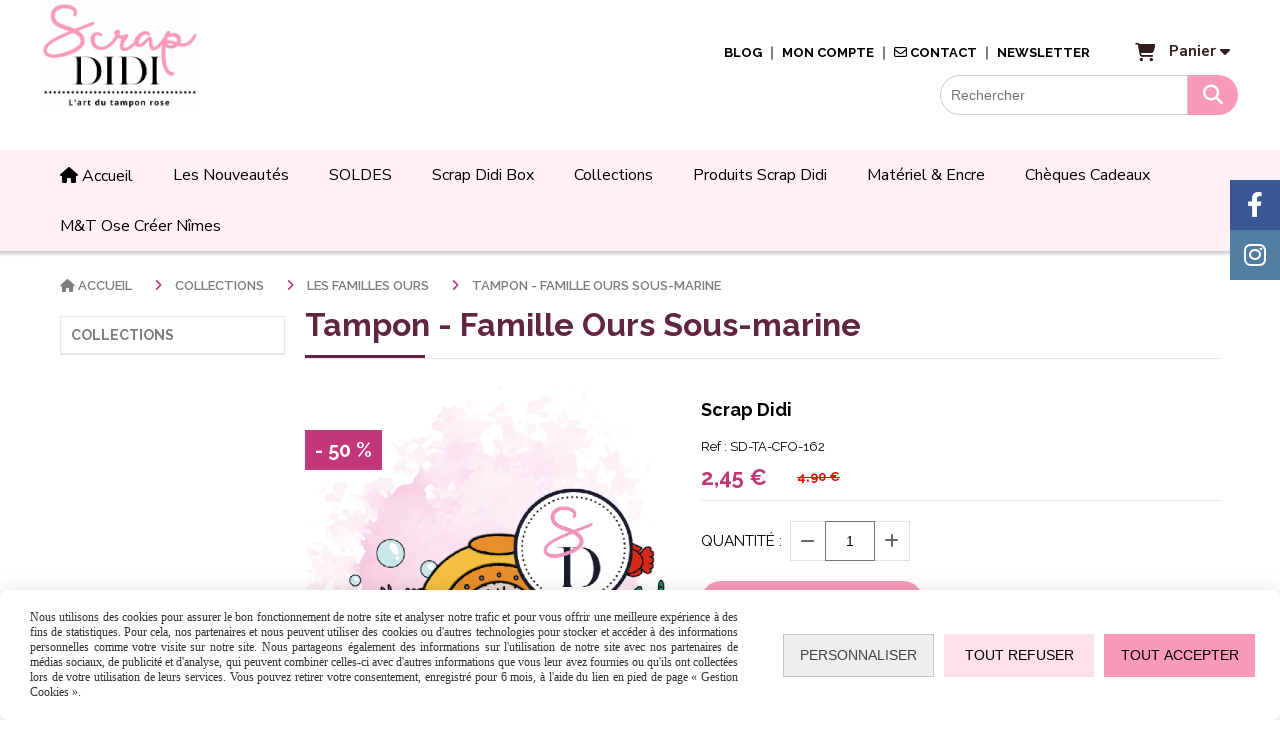

--- FILE ---
content_type: text/html; charset=UTF-8
request_url: https://www.scrapdidi-boutique.com/tampon-famille-ours-sous-marine-f1268863.html
body_size: 14379
content:
    <!DOCTYPE html>
    <!--[if IE 7]>
    <html lang="fr" class="ie-inf-9 ie7"> <![endif]-->

    <!--[if IE 8]>
    <html lang="fr" class="ie-inf-9 ie8"> <![endif]-->
    <!--[if lte IE 9]>
    <html lang="fr" class="ie"> <![endif]-->
    <!--[if gt IE 8]><!-->
    <html lang="fr"><!--<![endif]-->
    <head prefix="og: http://ogp.me/ns# fb: http://ogp.me/ns/fb# product: http://ogp.me/ns/product# article: http://ogp.me/ns/article# place: http://ogp.me/ns/place#">
        <!--[if !IE]><!-->
        <script>
            if (/*@cc_on!@*/false) {
                document.documentElement.className += 'ie10';
            }
        </script><!--<![endif]-->
        
    <title>Tampon - Famille Ours Sous-marine</title>
    <meta name="description" content="Tampon Famille Ours Sous-marine. Venez découvrir les aventures de la mascotte Scrap Didi : La Famille Ours.
En caoutchouc rose monté sur mousse EzMount.">
    <meta name="keywords" content="scrap didi, tampon, scrap didi, tampon, famille ours, ours, mer, océan, sous-marin, algues, algue, plongée, poissons, poisson">
    <meta http-equiv="Content-Type" content="text/html; charset=UTF-8">
    <link rel="canonical" href="https://www.scrapdidi-boutique.com/tampon-famille-ours-sous-marine-f1268863.html"/>
    <meta property="og:url" content="https://www.scrapdidi-boutique.com/tampon-famille-ours-sous-marine-f1268863.html"/>
    <meta property="og:type" content="product"/>
    <meta property="og:title" content="Tampon - Famille Ours Sous-marine"/>
    <meta property="og:description" content="Tampon Famille Ours Sous-marine. Venez découvrir les aventures de la mascotte Scrap Didi : La Famille Ours.
En caoutchouc rose monté sur mousse EzMount."/>
    <meta property="og:locale" content="fr"/>

    <meta property="og:image" content="https://www.scrapdidi-boutique.com/images_ms/1/0/7/9/1/7/107917/boutique/fichier_580.png"/>
        <meta property="product:availability" content="instock"/>
        <meta property="product:brand" content="Scrap Didi"/>
        <meta property="product:category" content="Les Familles Ours"/>
            <meta property="product:price:amount" content="2.45"/>
        <meta property="product:price:currency" content="EUR"/>
        <meta property="product:original_price:amount" content="4.90"/>
        <meta property="product:original_price:currency" content="EUR"/>
        
    <meta property="product:product_link" content="https://www.scrapdidi-boutique.com/tampon-famille-ours-sous-marine-f1268863.html"/>

    <link rel="icon" type="image/png" href="/upload/favicon/107917.png?1769817413">

    <!-- Stylesheet -->
    <link rel="stylesheet" type="text/css" media="screen" href="/css5234/style_all_designs.css"/>
    <link rel="stylesheet" href="/css5234/panier.css" type="text/css"/>
    <script>
         document.documentElement.className += ' cmonsite-boutique'; 
    </script>
    <link type="text/css" href="/css5234/design/template/boutique/templates.css" rel="stylesheet"/>
        <link rel="stylesheet" type="text/css" href="/css5234/ficheproduit/style-fiche-produit.css">
    <link rel="stylesheet" type="text/css" href="/css5234/ficheproduit/jquery.jqzoom.css">
    <link href="/css5234/design/hotel-datepicker.css" rel="stylesheet" type="text/css">
            <link rel="stylesheet" type="text/css" href="/css5234/design/template/fiche_produits/templates.css"/>
        <script>
            document.documentElement.className += ' cmonsite-ficheproduit';
            document.documentElement.className += ' cmonsite-ficheproduit-1';
            document.documentElement.className += ' cmonsite-boutique';
            document.documentElement.className += ' cmonsite-boutique-4';
        </script>
            <link rel="stylesheet" type="text/css" media="screen" href="/css5234/tinyTips.css"/>
    <link type="text/css" href="/css5234/header_jnformation.css" rel="stylesheet"/>
    <link href="/css5234/jquery.bxslider.css" rel="stylesheet" type="text/css">
    <link href="/css5234/waitMe.css" rel="stylesheet" type="text/css">
    <link href="/css5234/bootstrap-datetimepicker-standalone.css" rel="stylesheet" type="text/css">
    <link href="/css5234/bootstrap-datetimepicker.css" rel="stylesheet" type="text/css">

    <!-- CSS du thème  -->
    <link href="/css5234/styled819series.css" rel="stylesheet"
          type="text/css"/>
    <link href="/css5234/styled822.css"
          rel="stylesheet" type="text/css"/>



    <!-- jQuery -->
    <script src="/js5234/dist/design/jquery-3.min.js"></script>


    <script src="/js5234/dist/jquery.tinyTips.min.js"></script>
        <script src="/js5234/dist/jquery.validationEngine-fr.min.js"></script>
    
    <script src="/js5234/dist/jquery.validationEngine.min.js"></script>
    <script src="/js5234/dist/moment/moment.min.js"></script>
        <script src="/js5234/dist/moment/fr.min.js"></script>
    
    <script src="/js5234/dist/bootstrap-datetimepicker.min.js"></script>

    <script>
        $(document).ready(function () {
            $("#contact, #form1, #form").validationEngine();
            $('a.tTip').css('display', 'block');
            $('a.tTip').tinyTips('light', 'title');
        });
                document.documentElement.className += ' cmonsite-template';
        
        var CookieScripts = typeof CookieScripts === "undefined" ? {user: {}, job: []} : CookieScripts;
    </script>


                            <script>
                                var CookieScripts = typeof CookieScripts === "undefined" ? {
                                    user: {},
                                    job: []
                                } : CookieScripts;

                                CookieScripts.user.multiplegtagUa = CookieScripts.user.multiplegtagUa || [];

                                CookieScripts.job.push('multiplegtag');

                                                                CookieScripts.user.multiplegtagUa.push({
                                    'ua': "G-H881V74KKD",
                                    'options': {}
                                });
                                
                                
                                CookieScripts.user.gtagMore = function () {
                                }
                            </script>
                                        <script type="text/javascript">
                var _paq = window._paq = window._paq || [];
                _paq.push(['setCustomDimension', 1, 'www.scrapdidi-boutique.com']);

                /* tracker methods like "setCustomDimension" should be called before "trackPageView" */
                _paq.push(['trackPageView']);
                _paq.push(['enableLinkTracking']);
                (function () {
                    var u = "//www.cmadata.fr/analytics/";
                    _paq.push(['setTrackerUrl', u + 'matomo.php']);
                    _paq.push(['setSiteId', '2']);
                    var d = document, g = d.createElement('script'), s = d.getElementsByTagName('script')[0];
                    g.type = 'text/javascript';
                    g.async = true;
                    g.src = u + 'matomo.js';
                    s.parentNode.insertBefore(g, s);
                })();
            </script>
                        <script>
                var CookieScripts = typeof CookieScripts === "undefined" ? {user: {}, job: []} : CookieScripts;
                CookieScripts.user.facebookpixelId = "1128220154802092";
                CookieScripts.user.facebookpixelMore = function () {
                            fbq('track', 'ViewContent', {"content_category":"Les Familles Ours","content_ids":[1268863],"content_name":"Tampon - Famille Ours Sous-marine","content_type":"product"})
                        };
                CookieScripts.job.push('facebookpixel');
            </script>
            


    <!-- Google Font -->
    <link rel="preconnect" href="https://fonts.googleapis.com">
    <link rel="preconnect" href="https://fonts.gstatic.com" crossorigin>
    <link href="https://fonts.googleapis.com/css2?family=Quicksand:wght@400&family=Roboto:wght@400;700&family=Poppins:wght@400;700&family=Oxygen:wght@400;700&family=Cormorant+Garamond:wght@400;700&family=Barlow:wght@400;700&family=Noto+Sans+TC:wght@400;700&family=Fira+Sans:wght@400;700&family=Montserrat:wght@400;700&family=Open+Sans:wght@400;700&family=Nunito:wght@400;700&family=Noto+Sans+Hanunoo:wght@400&family=Roboto+Slab:wght@400;700&family=Playfair+Display:wght@400;700&family=Merriweather:wght@400;700&family=Raleway:wght@200;300;400;500;600;700;800&family=Gloria+Hallelujah:wght@400&family=Nunito+Sans:wght@400;500;600;700&family=Sacramento:wght@400&family=Comic+Neue:wght@400;700&family=Dancing+Script:wght@400;700&family=Great+Vibes:wght@400&family=Zeyada:wght@400&family=Caveat:wght@400&family=Satisfy:wght@400&family=Pacifico:wght@400&display=swap" rel="stylesheet">

    <!-- BxSlider -->
    <script type='text/javascript'
            src='/js5234/dist/jquery.bxSlider.min.js'></script>

    <!-- Height Align -->
    <script src="/js5234/dist/design/jquery.heightalign.min.js"></script>


<!-- Meta Pixel Code -->
<script>
  !function(f,b,e,v,n,t,s)
  {if(f.fbq)return;n=f.fbq=function(){n.callMethod?
  n.callMethod.apply(n,arguments):n.queue.push(arguments)};
  if(!f._fbq)f._fbq=n;n.push=n;n.loaded=!0;n.version='2.0';
  n.queue=[];t=b.createElement(e);t.async=!0;
  t.src=v;s=b.getElementsByTagName(e)[0];
  s.parentNode.insertBefore(t,s)}(window, document,'script',
  'https://connect.facebook.net/en_US/fbevents.js');
  fbq('init', '730509408313035');
  fbq('track', 'PageView');
</script>
<noscript><img height="1" width="1" style="display:none"
  src="https://www.facebook.com/tr?id=730509408313035&ev=PageView&noscript=1"
/></noscript>
<!-- End Meta Pixel Code -->    <script type="text/javascript" src="/js5234/dist/fancybox/jquery.fancybox.min.js"></script>
    <script type="text/javascript" src="/js5234/dist/fancybox/jquery.easing-1.3.min.js"></script>
    <script type="text/javascript" src="/js5234/dist/fancybox/jquery.mousewheel-3.0.6.min.js"></script>
    <script>
        var BASEURL = "https://www.cmonsite.fr/",
            book = "107917",
            id_serie = 819,
            id_design = 822;
    </script>
    <script type="text/javascript" src="/js5234/dist/design/minisite_cross.min.js"></script>

    <link rel="stylesheet" href="/css5234/fancybox/jquery.fancybox.css" type="text/css" media="screen"/>

    <!-- Optionally add helpers - button, thumbnail and/or media -->
    <link rel="stylesheet" href="/css5234/fancybox/helpers/jquery.fancybox-buttons.css" type="text/css" media="screen"/>
    <script type="text/javascript" src="/js5234/dist/fancybox/helpers/jquery.fancybox-buttons.min.js"></script>
    <script type="text/javascript" src="/js5234/dist/fancybox/helpers/jquery.fancybox-media.min.js"></script>

    <link rel="stylesheet" href="/css5234/fancybox/helpers/jquery.fancybox-thumbs.css" type="text/css" media="screen"/>

    <script type="text/javascript" src="/js5234/dist/fancybox/helpers/jquery.fancybox-thumbs.min.js"></script>


    <script type="text/javascript">
            var flagnewsletter = 0,
                newsletter_actif = 1,
                show_popin_newsletter = false;    </script>
        <script type="text/javascript">
            var searchContent;
            var dataDesign;

            
dataDesign = {
    flottant: false,
    insertTo: "#nav-secondary", 
    idButton: "block-search-menu",
    classButton: "block-search-menu"
};

            $(document).ready(function () {
                var form = '<form action="/search.php" class="content-cmonsite form-search" method="get">' +
                    '<div class="input-group">' +
                    '<input type="text" name="search" class="form-control" placeholder="' + _lang.get('Rechercher') + '">' +
                    '<span class="input-group-btn">' +
                    '<button title="' + _lang.get('Rechercher') + '" class="btn-search button" type="button"><i class="fa fa-search"></i></button>' +
                    '</span>' +
                    '</div>' +
                    '</form>'
                ;
                /* Placer le button search */

                searchContent = {
                    data: {
                        top: 40,
                        left: 0,
                        blocPositionTop: '#content',
                        blocPositionLeft: '#wrapper',
                        blocContenu: '#wrapper',
                        button: null,
                        idButton: 'block-flottant-search',
                        classButton: 'block-flottant-search',
                        contentButton: form,
                        DOMBody: 'body',
                        createButton: true,
                        mapElement: '.blocAdresse'
                    },
                    options: {
                        'flottant': true,
                        'insertTo': null,
                    },
                    init: function (dataDesign) {

                        // on récupére les options d'origine
                        for (var prop in searchContent.data) {
                            searchContent.options[prop] = searchContent.data[prop];
                        }
                        // on récupére les options personnalisées
                        for (prop in dataDesign) {
                            searchContent.options[prop] = dataDesign[prop];
                        }

                        function waitForEl() {

                            var $id = $(searchContent.options.DOMBody);
                            if (typeof $id.offset() !== 'undefined') {

                                if ($(searchContent.options.blocPositionTop).length) {
                                    searchContent.options.blocPositionTop = $(searchContent.options.blocPositionTop);
                                } else {
                                    searchContent.options.blocPositionTop = $('.content');
                                }

                                searchContent.options.blocPositionLeft = $(searchContent.options.blocPositionLeft);
                                searchContent.options.blocContenu = $(searchContent.options.blocContenu);
                                searchContent.options.DOMBody = $(searchContent.options.DOMBody);
                                searchContent.data.mapElement = $(searchContent.data.mapElement);
                                searchContent.data.DOMBody = $(searchContent.data.DOMBody);

                                if (searchContent.options.button != null) {
                                    searchContent.options.button = $(searchContent.options.button);
                                }

                                if (searchContent.options.createButton) {

                                    searchContent.generateButton();
                                    if (searchContent.options.flottant) {
                                        searchContent.positionButton();
                                    }


                                    searchContent.insertButton();
                                }

                                searchContent.event();
                            } else {
                                setTimeout(function () {
                                    waitForEl();
                                }, 50);
                            }
                        }

                        waitForEl();
                    },
                    event: function () {
                        $(window).resize(function (event) {
                            if (searchContent.options.flottant) {
                                searchContent.positionButton();
                            }
                        });
                        $(window).trigger('resize');
                        searchContent.data.DOMBody.on('click', '.btn-search', function () {
                            if (searchContent.options.button.hasClass('actif')) {
                                if ($('.form-search input[name="search"]').val() != '') {
                                    /* Submit le formulaire */
                                    $('.form-search').submit();
                                }
                            } else {
                                searchContent.options.button.addClass('actif');
                            }
                            return true;
                        });

                        searchContent.data.DOMBody.on('click', 'input[name="search"]', function () {
                            return true;
                        });

                        searchContent.data.DOMBody.on('click', function (e) {
                            if (!$(e.target).closest('#' + searchContent.data.idButton).length) {
                                searchContent.options.button.removeClass('actif');
                            }
                        });

                    },
                    generateButton: function () {
                        var button = $('<div />')
                            .attr({
                                'id': searchContent.options.idButton,
                                'class': searchContent.options.classButton,
                            }).html(searchContent.options.contentButton);

                        searchContent.options.button = button;
                    },
                    insertButton: function () {
                        if (searchContent.options.insertTo === null) {
                            searchContent.options.DOMBody.append(searchContent.options.button);
                        } else {
                            $(searchContent.options.insertTo).append(searchContent.options.button);
                        }

                    },

                    getOffsetLeft: function () {
                        return searchContent.options.blocPositionLeft.offset().left + searchContent.options.blocPositionLeft.outerWidth() + searchContent.options.left;
                    },
                    getOffsetTop: function () {
                        if (searchContent.data.mapElement.length) {
                            var mapBoundingRect = searchContent.data.mapElement[0].getBoundingClientRect();
                            var buttonBoundingRect = searchContent.options.button[0].getBoundingClientRect();
                            if (
                                // mapBoundingRect.left == 0 ||
                                (buttonBoundingRect.left > mapBoundingRect.left &&
                                    buttonBoundingRect.left < (mapBoundingRect.left + mapBoundingRect.width) &&
                                    buttonBoundingRect.top > mapBoundingRect.top &&
                                    buttonBoundingRect.top < (mapBoundingRect.top + mapBoundingRect.height))
                            ) {

                                return searchContent.data.mapElement.offset().top + searchContent.data.mapElement.height() + searchContent.options.top;
                            }
                        }

                        return searchContent.options.blocPositionTop.offset().top + searchContent.options.top;
                    },
                    positionButton: function () {

                        searchContent.options.button.css({
                            'left': searchContent.getOffsetLeft(),
                            'position': 'absolute',
                            'top': searchContent.getOffsetTop(),
                            'width': '36px',
                            'z-index': '5'
                        });
                    }
                };

                searchContent.init(dataDesign);

            });

        </script>
        
<!-- CSS de personnalisation design  -->
<link rel="stylesheet" href="/css5234/107917-822-819-1803/style_perso.css" type="text/css" id="style-editor-perso" class="style-editor-perso-design" />
<link rel="stylesheet" href="/css5234/107917-ficheproduit-description-1268863-74484/style_perso_by_page.css" type="text/css" class="style-editor-perso-content" id="style-editor-perso-page"/><link rel="stylesheet" href="/css5234/107917-footer-0-74484/style_perso_by_page.css" type="text/css" class="style-editor-perso-content" id="style-editor-perso-footer"/>

<!-- Variable Javascript utiles -->
<script>
    var timer = 5000 ;
</script>


        <meta name="viewport" content="width=device-width, initial-scale=1">
    </head>
    <body
        class="theme cmonsite-panier-2 cmonsite-fluxpanier-1 search-button body-819series body-822styled page-fiche_produit page-fiche_produit-1268863">
                <link rel="stylesheet" href="/css/sidebar-menu.css?5234" type="text/css" media="screen"/>
        <style>
#minisite-sidebar ul li a.social-sidebar-p-1,
#minisite-sidebar ul li a.social-sidebar-p-1 span,
#minisite-sidebar ul li a.social-sidebar-p-1 span:before
{background:#3a5795;color:#ffffff;}
#minisite-sidebar ul li a.social-sidebar-p-2,
#minisite-sidebar ul li a.social-sidebar-p-2 span,
#minisite-sidebar ul li a.social-sidebar-p-2 span:before
{background:#517fa4;color:#ffffff;}</style><aside id="minisite-sidebar" class="pos-right square large label-square "><ul><li>
<a class="social-sidebar-p-1" href="https://www.facebook.com/lescrap.dedidi/"  target="_blank" rel="nofollow">
<i class="fa fa-facebook"></i> <span>Facebook</span>
</a>
</li>
<li>
<a class="social-sidebar-p-2" href="https://www.instagram.com/scrap_didi/"  target="_blank" rel="nofollow">
<i class="fa fa-instagram"></i> <span>Instagram</span>
</a>
</li>
</ul></aside>
<div id="main-conteneur"  itemprop="mainEntityOfPage" itemscope itemtype="https://schema.org/WebPage">
        <!-- Banniere Header -->
    <header role="banner" class="banniere header_p">
        <div class="header-conteneur">
            <div class="close-menu"></div>
                    <div id="blocContent">
            <div id="headercontent" class="header_live_edit slogan_live_edit ">
                                    <a class="logo" href="/" id="logo" rel="home">
                        <img class="img-logo" src="/img_s1/107917/logo/logo-scrap-didi-3.png" alt="scrapdidi-boutique.com"/>
                    </a>
                
                <div class="container-slogan">
                    <div class="slogan_p slogan"><p style="text-align: center;"><span style="font-size: 20px;"><span style="font-family: 'Patrick Hand';"><span style="color: #fa9abb;"></span></span></span><span style="font-size: 20px;"><span style="font-family: 'Patrick Hand';"><span style="color: #fa9abb;"></span></span></span><br></p></div>
                </div>

                            </div>
        </div>
                <div class="menu navigation_p menu-principal">
            <nav id="nav-principal" class="menu-principal"><!--
            -->
            <ul class="">
                                    <li
                            class="p-blog navigation_button_p   ">
                        <a  href="/blog/"
                                                                                     class="navigation_link_p">
                            <span>
                                                                Blog                            </span>
                        </a>
                                            </li>
                                        <li
                            class="l-2710 navigation_button_p   ">
                        <a  href="/profile/account.php"
                                                                                     class="navigation_link_p">
                            <span>
                                                                Mon compte                            </span>
                        </a>
                                            </li>
                                        <li
                            class="has_picto p-contact navigation_button_p   ">
                        <a  href="/contact.html"
                                                                                     class="navigation_link_p">
                            <span>
                                <i class="fa fa-envelope-o"></i>                                Contact                            </span>
                        </a>
                                            </li>
                                        <li
                            class="l-5297 navigation_button_p   ">
                        <a  href="https://www.scrapdidi-boutique.com/s-inscrire-a-la-newsletter-p346799.html"
                                                                                     class="navigation_link_p">
                            <span>
                                                                Newsletter                            </span>
                        </a>
                                            </li>
                                </ul><!--
            -->    <div class="template-panier template-panier-2">
        <div id="panier" class="panier_p border_p template-panier-bouton">
            <div id="header-panier" class="panier_titre"><i class="fa fa-shopping-cart panier_titre"></i>
                <span class="panier_text">Panier <i
                            class="fa panier_titre" aria-hidden="true"></i>
                <a class="paniertoggle panier_p" href="#"><i class="fa panier_titre" aria-hidden="true"></i></a>
                </span>
            </div>

            <span id="notificationsLoader"></span>
            <div id="paniercontent" class="panier_p panier_content_p">
                <div id="paniertable" class="panier_p">

                </div>
                <div id="paniercommande">
                    <div class="totalpanier"></div>
                    <div class="ajout_panier">
                                                <a href="/paniercommande.php" class="button bouton">
                            Effectuer la commande                        </a>
                    </div>
                </div>
            </div>
        </div>
    </div>
    <!--
            --></nav>
        </div>
                </div>
    </header>
    


    <div class="wrapper-content">
                <div class="menu navigation_p menu-secondary">
            <nav id="nav-secondary" class="menu-secondary"><!--
            -->
            <ul class="">
                                    <li
                            class="has_picto l-4621 navigation_button_p   ">
                        <a  href="https://www.scrapdidi-boutique.com"
                                                                                     class="navigation_link_p">
                            <span>
                                <i class="fa fas fa-house"></i>                                Accueil                            </span>
                        </a>
                                            </li>
                                        <li
                            class="b-212928 navigation_button_p   ">
                        <a  href="/les-nouveautes-b212928.html"
                                                                                     class="navigation_link_p">
                            <span>
                                                                Les nouveautés                            </span>
                        </a>
                                            </li>
                                        <li
                            class="b-175775 navigation_button_p   ">
                        <a  href="/soldes-b175775.html"
                                                                                     class="navigation_link_p">
                            <span>
                                                                SOLDES                            </span>
                        </a>
                                            </li>
                                        <li
                            class="l-3155 navigation_button_p   hasDropdown">
                        <a  href="javascript:void(0);"
                                                                                     class="navigation_link_p">
                            <span>
                                                                Scrap Didi Box                            </span>
                        </a>
                        <span class="dropDown navigation_link_p  " ></span><!--
            -->
            <ul class="menu__dropdown">
                                    <li
                            class="b-65364  sous_navigation_button_p ">
                        <a  href="/scrap-didi-box-a-lunite-scrapbooking-creatif-b65364.html"
                                                                                     class="sous_navigation_link_p">
                            <span>
                                                                à l'unité                            </span>
                        </a>
                                            </li>
                                        <li
                            class="p-283561  sous_navigation_button_p ">
                        <a  href="/abonnement-p283561.html"
                                                                                     class="sous_navigation_link_p">
                            <span>
                                                                Abonnement                            </span>
                        </a>
                                            </li>
                                </ul><!--
            -->                    </li>
                                        <li
                            class="b-206088 navigation_button_p   ">
                        <a  href="/collections-b206088.html"
                                                                                     class="navigation_link_p">
                            <span>
                                                                Collections                            </span>
                        </a>
                                            </li>
                                        <li
                            class="b-208080 navigation_button_p   ">
                        <a  href="/produits-scrap-didi-b208080.html"
                                                                                     class="navigation_link_p">
                            <span>
                                                                Produits Scrap Didi                            </span>
                        </a>
                                            </li>
                                        <li
                            class="b-207179 navigation_button_p   ">
                        <a  href="/materiel-encre-b207179.html"
                                                                                     class="navigation_link_p">
                            <span>
                                                                Matériel & Encre                            </span>
                        </a>
                                            </li>
                                        <li
                            class="b-77779 navigation_button_p   ">
                        <a  href="/cheques-cadeaux-b77779.html"
                                                                                     class="navigation_link_p">
                            <span>
                                                                Chèques cadeaux                            </span>
                        </a>
                                            </li>
                                        <li
                            class="b-201879 navigation_button_p   ">
                        <a  href="/make-and-take-salon-scrapbooking-ose-creer-nimes-b201879.html"
                                                                                     class="navigation_link_p">
                            <span>
                                                                M&T Ose Créer Nîmes                            </span>
                        </a>
                                            </li>
                                </ul><!--
            --><!--
            --></nav>
        </div>
                        <div id="wrapper" class="wrapper content_p">

            
                        <div class="content_p side-content">

                <aside class="sidebar navigation_p with-arianne">            <nav id="nav-static-principal" class="menu-static-principal">
                <!--
            -->
            <ul class="">
                                    <li
                            class="b-206088 navigation_button_p   ">
                        <a  href="/collections-b206088.html"
                                                                                     class="navigation_link_p">
                            <span>
                                                                Collections                            </span>
                        </a>
                                            </li>
                                </ul><!--
            -->            </nav>
            </aside><section class="links_p content content_p col-md-10">
                <div id="bloc-fil-title">
            <script type="application/ld+json">{"@context":"https://schema.org","@type":"BreadcrumbList","itemListElement":[{"@type":"ListItem","name":"Accueil","item":{"@type":"Thing","url":"/","name":"Accueil","@id":"accueil"},"position":1},{"@type":"ListItem","name":"Collections","item":{"@type":"Thing","url":"/collections-b206088.html","name":"Collections","@id":"collections-collections-b206088-html"},"position":2},{"@type":"ListItem","name":"Les Familles Ours","item":{"@type":"Thing","url":"/les-familles-ours-b70405.html","name":"Les Familles Ours","@id":"les-familles-ours-les-familles-ours-b70405-html"},"position":3},{"@type":"ListItem","name":"Tampon - Famille Ours Sous-marine","item":{"@type":"Thing","url":"/tampon-famille-ours-sous-marine-f1268863.html","name":"Tampon - Famille Ours Sous-marine","@id":"tampon-famille-ours-sous-marine-tampon-famille-ours-sous-marine-f1268863-html"},"position":4}]}</script>        <nav class="nav-static-breadcrumb arianne secondaire links_p">
            <ul class="clearfix">
                                <li class="has-picto">
                    <a href="/" class="sous_navigation_link_p">
                        <span>
                            <i class="fa fa-home"></i>
                            <span class="text"
                                  itemprop="name" >
                                Accueil                            </span>
                        </span>
                    </a>
                </li>
                                        <li class="no-picto">
                            <a class="sous_navigation_link_p "
                               href="/collections-b206088.html">
                                <span>
                                    <i class=""></i>
                                    <span class="text">
                                        Collections                                    </span>
                                </span>
                            </a>
                        </li>
                                                <li class="no-picto">
                            <a class="sous_navigation_link_p "
                               href="/les-familles-ours-b70405.html">
                                <span>
                                    <i class=""></i>
                                    <span class="text">
                                        Les Familles Ours                                    </span>
                                </span>
                            </a>
                        </li>
                        
                                            <li class="no-picto actif" >
                                <a class="sous_navigation_link_p actif"
                                   href="/tampon-famille-ours-sous-marine-f1268863.html">
                                <span>
                                    <i class=""></i>
                                    <span class="text">
                                        Tampon - Famille Ours Sous-marine                                    </span>
                                </span>
                                </a>
                            </li>
                                        </ul>
        </nav>
        <div class="clearfix"></div>
            <h1 class="title_section border_p border_titre_p">
            Tampon - Famille Ours Sous-marine        </h1>
    </div>


<div id="content_full" class="template_fiche_produit template_fiche_produit_1">
    <div id="fiche-produit" itemscope itemtype="https://schema.org/Product">
        <link itemprop="url" href="/tampon-famille-ours-sous-marine-f1268863.html"
              rel="author"/>
        <span itemprop="productID" class="hide">
            1268863-tampon-famille-ours-sous-marine        </span>
        <div class="top_fiche product-type__classical block_unique_product" data-id-product="1268863">

            <!-- Images produit -->
            <div class="wrap-images">
                <div class="grande-image ">
                    <div class="container-etiquette">
                                            </div>
                                            <a
                                href="/img_s1/107917/boutique/fichier_580.png"
                                class="image-zoom productImageWrap"
                                id="productImageWrapID_1268863"
                                title=""
                                rel="gal1">
                            <img
                                    class="imgZoomPad "
                                    itemprop="image"
                                    data-fancybox-group="fiche-produit"
                                    src="/img_s1/107917/boutique/fichier_580.png"
                                    title=""
                                    alt="Tampon - Famille Ours Sous-marine">
                                                    </a>
                                                    <div class="triangle-ficheprod">
                                <div class="remise-produit">
                                    <span class="inside-remise"><span class="sub-remise"><span
                                                    class="text-remise">- 50 %</span></span></span>
                                </div>
                            </div>
                                            </div>
                <!-- end grande-image -->
                
                    <div class="previews">
                                                        <a href="/img_s1/107917/boutique/fichier_580.png"
                                   rel="group_image"></a>
                                                                <a href="/img_s1/107917/boutique/fichier_554_1.png"
                                   rel="group_image"></a>
                                                                <a href="/img_s1/107917/boutique/fichier_555.png"
                                   rel="group_image"></a>
                                                        <div class="swiper">
                            <div class="swiper-button-prev"></div>
                            <div class="list-previews swiper-wrapper" id="sliderImagePreviews">
                                                                            <div class="swiper-slide">
                                                <a
                                                        id="product-link-img-3069375"
                                                        data-type="image"
                                                        data-image="/img_s1/107917/boutique/fichier_580_mini.png"
                                                        data-zoom-image="/img_s1/107917/boutique/fichier_580.png"
                                                        href="/img_s1/107917/boutique/fichier_580.png">

                                                     <span class="img-square">
                                                        <span class="img-square__content">
                                                            <img src="/img_s1/107917/boutique/fichier_580_mini.png" alt="Tampon - Famille Ours Sous-marine">
                                                        </span>
                                                    </span>
                                                </a>
                                            </div>
                                                
                                                                                <div class="swiper-slide">
                                                <a
                                                        id="product-link-img-3069371"
                                                        data-type="image"
                                                        data-image="/img_s1/107917/boutique/fichier_554_1_mini.png"
                                                        data-zoom-image="/img_s1/107917/boutique/fichier_554_1.png"
                                                        href="/img_s1/107917/boutique/fichier_554_1.png">

                                                     <span class="img-square">
                                                        <span class="img-square__content">
                                                            <img src="/img_s1/107917/boutique/fichier_554_1_mini.png" alt="Tampon - Famille Ours Sous-marine">
                                                        </span>
                                                    </span>
                                                </a>
                                            </div>
                                                
                                                                                <div class="swiper-slide">
                                                <a
                                                        id="product-link-img-3069372"
                                                        data-type="image"
                                                        data-image="/img_s1/107917/boutique/fichier_555_mini.png"
                                                        data-zoom-image="/img_s1/107917/boutique/fichier_555.png"
                                                        href="/img_s1/107917/boutique/fichier_555.png">

                                                     <span class="img-square">
                                                        <span class="img-square__content">
                                                            <img src="/img_s1/107917/boutique/fichier_555_mini.png" alt="Tampon - Famille Ours Sous-marine">
                                                        </span>
                                                    </span>
                                                </a>
                                            </div>
                                                
                                                                </div>
                            <div class="swiper-button-next"></div>
                        </div>
                    </div>
                                </div>
            <!-- end wrap-images -->

            <!-- Informations produit -->
            

            <div class="wrap-description sans-declinaison">
                                <div class="row block-fiche-titre-brand">
                    <div class="col s8 block-fiche-titre">
                                                    <span itemprop="name">Tampon - Famille Ours Sous-marine</span>
                                            </div>
                                            <div class="col s4 block-fiche-brand" itemprop="brand" itemscope
                             itemtype="https://schema.org/Brand">
                                                            <h2><a itemprop="url"
                                       href="/scrap-didi-m11119.html"><span
                                                itemprop="name">Scrap Didi</span></a></h2>
                                                    </div>
                                    </div>
                <span class="reference"><span class="reference__label">Ref :</span> <span
                            class="reference__sku" itemprop="sku">SD-TA-CFO-162</span>
                    </span>                                



                                    <div itemprop="offers" itemscope
                         itemtype="https://schema.org/AggregateOffer">
                        <link itemprop="url"
                              href="/tampon-famille-ours-sous-marine-f1268863.html"
                              rel="author"/>
                        <meta itemprop="priceCurrency"
                              content="EUR"></meta>
                                                        <link itemprop="availability" href="https://schema.org/InStock" />
                                                    <div class="pro-pannier">
                            <div class="information_stock"></div>
                            
                            <div class="notification_product"></div>

                            <div class="ajouter-panier block-price  withoutAttr ">
                                                                            <span class="triangle-ficheprod-second triangle-ficheprod"
                                                  style="display: none">
                                            <span class="remise-produit">
                                                <span class="inside-remise"><span class="sub-remise"><span
                                                                class="text-remise">- 50 %</span></span></span>
                                            </span>
                                        </span>
                                            <p class="prix">
                                                <span
                                                    itemprop="priceValidUntil" class="hide"
                                                    content="2026-02-03T23:59:00+0100"></span>                                                <span class="prixprod">
                                                <span class="impact_price" itemprop="lowPrice" 
content="2.45">2,45</span> €</span>
                                                <span class="oldprix"
                                                ><span class="oldprix_price" itemprop="highPrice" content="4.90">4,90</span> €</span>
                                                <span class="prixmention"></span>
                                            </p>
                                                                    </div>


                            
                                                            <div class="information-paypal-product">
                                    <div data-pp-message data-pp-placement="product" data-pp-style-text-color="black" data-pp-amount="2.45" data-pp-style-layout="text" data-pp-style-text-size="14"></div>
                                </div>
                                


                            
                                <div class="bloc-quantite">
                                                                            <label>Quantit&eacute;                                            :</label>

                                        <div class="bloc-bt-quantity">
                                            <div class="less-quantity bt-quantity"></div>
                                            <input type="text" value="1" size="1"
                                                   data-minimal-quantity="1"
                                                   name="quantity_1268863"
                                                   class="quantite input_quantity">
                                            <div class="add-quantity bt-quantity"></div>
                                        </div>
                                                                    </div>

                                <div class="ajouter-panier block-addbasket withoutAttr ">
                                                                                <a href="#" id="produit_1268863"
                                               class="addbasket button">
                                                <i class="fa fa-shopping-cart"></i>
                                                <span>Ajouter au panier </span>
                                            </a>
                                                                        </div>
                                

                        </div>


                    </div>
                
                <p class="description" itemprop="description">
                    Tampon - Famille Ours Sous-marine<br />
En caoutchouc monté sur mousse eZmount                </p>

                                <div class="block-shipping" style="display:none;"><p><i class="fa fa-arrow-right"></i> <span class="msg-shiping"></span></p></div>

                            <div class="information-fidelity-product">
                <p>
                    <i class="fa fa-gift"></i> Programme de fidélité : ce produit vous rapportera <span class="information-fidelity-product__value" data-reward-value="0.03" data-amount-to-point="100">14.7</span> Scrap Didi Point.                </p>
            </div>
            
                
                
                <p class="details-ficheprod">
                                    </p>
                
                    <div class="sociaux">


                        
                                                    <a href="https://www.pinterest.com/pin/create/button/" class="tacPinterest"
                               data-pin-do="buttonBookmark">
                                <img src="https://assets.pinterest.com/images/pidgets/pin_it_button.png"/>
                            </a>
                            
                                                    <div class="fb-like"
                                 data-href="https://www.scrapdidi-boutique.com/tampon-famille-ours-sous-marine-f1268863.html"
                                 data-width=""
                                 data-layout="button_count" data-action="like" data-size="small"
                                 data-share="false"></div>
                            
                                                    <div class="fb-share-button"
                                 data-href="https://www.scrapdidi-boutique.com/tampon-famille-ours-sous-marine-f1268863.html"
                                 data-layout="button_count">
                            </div>

                            

                    </div>

                            </div>
            <!-- end wrap-description -->
            <div class="clearfix"></div>
        </div>
        <!-- end top-fiche -->

        
            <!-- Description détaillée du produit-->
            <div class="wrap-details bloc-description-detaille" id="savoirplus">
                <div class="h4">
                    <span>
                        Description                    </span>
                </div>
                <div class="details">
                                            <div class="h4">
                    <span>
                        Caractéristiques                    </span>
                        </div>

                        <table class="table table-feature">

                                                            <tr>
                                    <td class="table-feature__label">Types de produits</td>
                                    <td class="table-feature__value"
                                        id="table-feature__value-3952">
                                        <ul>
                                            <li>Tampons Caoutchouc</li>                                        </ul>
                                    </td>
                                </tr>
                                                        </table>
                                        </div>
            </div>
            <!-- end description détaillée du produit-->
        
        <!-- Commentaires produit-->
                    <div class="wrap-details bloc-avis-clients content-cmonsite" id="produit-comment">
                <div class="h4">
                    <span>
                        Avis clients                    </span>
                                    </div>
                <div class="details-avis">
                    <div class="clearfix">
                                                    <div class="center">
                                <p>Soyez le premier à donner votre avis !</p>
                            </div>
                            <div class="pull-right">
                                <p>
                                    <a href="#addcomment" class="button" style="float: none;"><i
                                                class="fa fa-comment"></i> Donner votre avis                                    </a>                                 </p>
                            </div>
                        
                    </div>

                    <div style="margin-top:35px;">
                                            </div>

                    <!-- Ajout commentaires-->
                                        <div class="row">
                        <div id="addcomment" class="col container-comment" style="margin-top:10px;margin-bottom:10px;">
                            <div style="box-shadow: 0 0 3px #bbb;border: 1px solid #CCCCCC;padding: 20px;">
                                <div id="entete">
                                    <div class="h4">Laisser un avis</div>

                                    <div style="margin-top:10px;margin-bottom:10px;">Votre adresse de messagerie ne sera pas publiée.</div>
                                </div>
                                <div class="clearfix"></div>

                                <form action="#produit-comment" method="post">
                                    <div id="formulaire" class="row">
                                        <div class="form-group col s5">
                                            <label>Email                                                : </label>
                                            <input type="text"
                                                   value=""
                                                   name="email"
                                                   class="form-control "/>
                                        </div>

                                        <div class="form-group col s5">
                                            <label>Nom                                                : </label>
                                            <input type="text"
                                                   value=""
                                                   name="nom"
                                                   class="form-control "/>
                                        </div>

                                        <div class="form-group col s2">
                                            <label>Note                                                : </label>
                                            <select style="width:70px;" name="note" class="form-control">
                                                                                                    <option >5</option>
                                                                                                    <option >4</option>
                                                                                                    <option >3</option>
                                                                                                    <option >2</option>
                                                                                                    <option >1</option>
                                                                                                    <option >0</option>
                                                                                            </select>
                                        </div>

                                        <div class="form-group  col s12">
                                            <label>Message                                                : </label>
                                            <textarea name="message"
                                                      class="form-control "></textarea>
                                        </div>


                                        <div class="center  col s12">
                                                                                        <div class="google-recaptcha" data-sitekey="6LfoqL8pAAAAANUx4ACRAsxfeV410YjXNobqNT4v"
                                                 data-size="invisible"></div>
                                            <button name="add_commentaire" type="submit" class="button border_p">
                                                <i class="fa fa-check"></i> Envoyer                                            </button>
                                        </div>



                                                                                    <div class="form-group col s12">
                                                <div class="law-computer-and-freedoms">
                                                    <div class="help-block">En ajoutant votre message, j’accepte que mes données à caractère personnel fassent l'objet d'un traitement informatique pour ajouter le message sur scrapdidi-boutique.com et me recontacter.</div>
                                                </div>
                                            </div>
                                            
                                    </div>
                                </form>

                                                                <div class="clearfix"></div>
                            </div>
                        </div>
                    </div>
                </div>

            </div>
                <!-- end commentaires produit-->
    </div>
    <!-- Produits associés-->
        <!-- end produits associés-->

</div><!-- end fiche-produit -->
<script>
    var trigger_product_link_img = false,
        trigger_product_link_img_attribute = false;
        var devise = '€',
        basePrice = 4.90,
        basePricePromo = 2.45,
        msg_shiping_stock = "",
        msg_shiping_hors_stock = "",
        show_stock = "0",
        msg_out_of_stock = "Article hors stock",
        id_client_group = 0,
        declinaisons = {},
        specificPrices = {"1268863":[]},
        showPriceTaxExcl = false;
</script>
                </section>
            </div><!-- end content -->
        </div>
    </div>

    <!-- footer -->
        <footer class="links_p footer_p" id="footer">
        <div id="top_fleche"><a href="#" class="fleche_top_site"></a></div>
        <div id="pub"><!--
            -->            <div class="contenu-editable contenu-editable-site-footer"><div class="row"><div class="s12 col widget-col"><div class="widget widget-grid widget--small-height" data-image="" data-color="" data-padding="false" style="background-position: center top;" id="grid-498070"><div class="row row-grid"><div class="widget-col col s2 grid" id="col-260128"><div class="dropzone-widget"><div class="row"><div class="s12 col widget-col"><div class="widget widget-texte widget--small-height texte-949726 widget--small" id="texte-949726"><div class="widget-texte-content"><p><strong><span style="color: #fa9abb; font-family: 'Nunito Sans';">Frais de ports offerts</span></strong></p><p><span style="font-size: 14px;"><span style="color: #000000; font-family: 'Nunito Sans';">d&#xE8;s 49&#x20AC; d'achat</span></span></p></div></div></div></div><div class="row"><div class="s12 col widget-col"><div class="widget widget-image text-center widget--small-height" data-position="center"><a class="widget-image-link"><img alt="" title="" src="/uploaded/107917/frais_de_ports_1.png" style="width: 69.282px;"></a></div></div></div></div></div><div class="widget-col col s2 grid" id="col-282320"><div class="dropzone-widget"><div class="row"><div class="s12 col widget-col"><div class="widget widget-texte widget--small-height"><div class="widget-texte-content"><p><span style="font-size: 16px;"><strong><span style="font-family: 'Nunito Sans';"><span style="color: #fa9abb;" data-c2c-process="1">Paiement s&#xE9;curis&#xE9;</span></span></strong></span></p><p><span style="font-family: 'Nunito Sans'; color: #000000; font-size: 14px;" data-c2c-process="1">CB, Paypal et virement</span></p></div></div></div></div><div class="row"><div class="s12 col widget-col"><div class="widget widget-image text-center widget--small-height" data-position="center"><a class="widget-image-link"><img alt="" title="" src="/uploaded/107917/carte_bleue.png" style="width: 61.7334px;"></a></div></div></div></div></div><div class="widget-col col s2 grid" id="col-726322"><div class="dropzone-widget"><div class="row"><div class="s12 col widget-col"><div class="widget widget-texte widget--small-height"><div class="widget-texte-content"><p><span style="font-family: 'Nunito Sans'; color: #fa9abb;"><strong data-c2c-process="1">Exp&#xE9;dition rapide</strong></span></p><p><span style="color: #000000; font-size: 14px; font-family: 'Nunito Sans';" data-c2c-process="1">dans un emballage soign&#xE9;</span></p></div></div></div></div><div class="row"><div class="s12 col widget-col"><div class="widget widget-image text-center widget--small-height" data-position="center"><a class="widget-image-link"><img alt="" title="" src="/uploaded/107917/chronome__tre.png" style="width: 46.636px;"></a></div></div></div></div></div><div class="widget-col col s2 grid" id="col-783331"><div class="dropzone-widget"><div class="row"><div class="s12 col widget-col"><div class="widget widget-texte widget--small-height"><div class="widget-texte-content"><p><span style="font-family: 'Nunito Sans'; color: #fa9abb;"><strong data-c2c-process="1">Fid&#xE9;lit&#xE9; r&#xE9;compens&#xE9;e</strong></span></p><p><span style="font-size: 14px; color: #000000; font-family: 'Nunito Sans';">Cumulez 3% sur vos achats</span></p></div></div></div></div><div class="row"><div class="s12 col widget-col"><div class="widget widget-image widget--small-height image-725454" data-position="center" id="image-725454"><a class="widget-image-link"><img alt="" title="" src="/uploaded/107917/icons8-purchase-bonus-for-registering-on-website-or-application-78.png" class="cmse-design-interact" data-src="/uploaded/107917/icons8-purchase-bonus-for-registering-on-website-or-application-78.png"></a></div></div></div></div></div><div class="widget-col col s2 grid" id="col-020686"><div class="dropzone-widget"><div class="row"><div class="s12 col widget-col"><div class="widget widget-texte widget--small-height"><div class="widget-texte-content"><p><span style="font-family: 'Nunito Sans'; color: #fa9abb;"><strong data-c2c-process="1">Service client</strong></span></p><p><span style="font-family: 'Nunito Sans'; color: #000000; font-size: 14px;" data-c2c-process="1">disponible et &#xE0; l'&#xE9;coute</span></p></div></div></div></div><div class="row"><div class="s12 col widget-col"><div class="widget widget-image widget--small-height image-578442" data-position="center" id="image-578442"><a class="widget-image-link"><img alt="" title="" src="/uploaded/107917/icons8-service-client-50.png" class="cmse-design-interact" data-src="/uploaded/107917/icons8-service-client-50.png"></a></div></div></div></div></div><div class="widget-col col s2 grid last" id="col-703023"><div class="dropzone-widget"><div class="row"><div class="s12 col widget-col"><div class="widget widget-texte widget--small-height"><div class="widget-texte-content"><p><strong><span style="font-family: 'Nunito Sans'; color: #fa9abb;" data-c2c-process="1">Retrait gratuit</span></strong></p><p><span style="font-family: 'Nunito Sans'; font-size: 14px; color: #000000;" data-c2c-process="1">dans nos bureaux Lillois</span></p></div></div></div></div><div class="row"><div class="s12 col widget-col"><div class="widget widget-image widget--small-height image-799757" data-position="center" id="image-799757"><a class="widget-image-link"><img alt="" title="" src="/uploaded/107917/icons8-local-50.png" class="cmse-design-interact" data-src="/uploaded/107917/icons8-local-50.png"></a></div></div></div></div></div></div></div></div></div><div class="row"><div class="s12 col widget-col"><div class="widget widget-spacer widget--small-height"><div class="widget-spacer-zone widget-edit" style="height: 30px;" data-height="30">&nbsp;</div></div></div></div></div>
            <!--
        --></div>
        <div class="mention links_p" role="contentinfo">
            <div class="social-networks template_1">
            <div class="facebook" id="facebook">
                            <script>CookieScripts.job.push('facebook');</script>
                <div class="fb-like" data-href="https://www.facebook.com/lescrap.dedidi/" data-width="" data-layout="button_count" data-action="like" data-size="small" data-share="false"></div>
                    </div>
    
    

    
    
    

</div><div class='footer__links'>    <span class="link__seperator"></span>
    <a href="/mentions_legales.html" title="Mentions L&eacute;gales" class="link">Mentions L&eacute;gales</a>
    <span class="link__seperator"></span>
    <a href="/page/pdf/conditions_generales_de_vente.html" title="Conditions générales de vente" class="link">Conditions générales de vente</a>
    <span class="link__seperator"></span>
    <a href="javascript:CmonSite.CookieManagement.openPanel();" class="link">
        Gestion cookies    </a>
    <span class="link__seperator"></span> <a href="/profile/account.php" rel="account" title="Mon compte" rel="nofollow" class="link">Mon Compte</a>        <span class="link__seperator"></span>
        <a href="https://www.cmonsite.fr/" target="_blank" class="link">Créer un site internet</a>
                <span class="link__seperator"></span>
        <a target="" href="/page/pdf/conditions_generales_de_vente.html" rel="nofollow" class="link">
            Conditions générales de vente        </a>
                <span class="link__seperator"></span>
        <a target="" href="/tarifs-livraison-p236113.html" rel="nofollow" class="link">
            Tarifs livraison        </a>
                <span class="link__seperator"></span>
        <a target="" href="/tarifs-livraison-p236113.html" rel="nofollow" class="link">
            Tarifs livraison        </a>
                <span class="link__seperator"></span>
        <a target="" href="/contact.html" rel="nofollow" class="link">
            Contact        </a>
        </div>        </div>
        <div class="music">
                    </div>
    </footer>

    </div>
    
    
<script>
    var isDefaultCurrency = true,
        currencySign = "€",
        currencyDecimalSep = ",",
        currencyThousandsSep = " ",
        currencyPositionSign = "after",
        haveRightClick = 1,
        langLocale = "fr";
</script>

    <!-- Panier -->
    <script src="/js5234/dist/design/panier.min.js"></script>
    
<script>
    var use_facebook_connect = '0',
        facebook_api = '140592196631496';

    if (typeof CookieScripts === "undefined") {
        CookieScripts = {user: {}, job: []};
    }

    var paginationCategoryUseInfiniteScroll = true;
</script>

            <script>
                                CookieScripts.job.push('facebook');
                                CookieScripts.job.push('pinterest');
                            </script>
                                <script
                            src="https://www.paypal.com/sdk/js?client-id=AUiZlzcGUm3Z1AJfaZVloRhfJwHASfFtBFLau97JgCU-cApbxpWWqhaYLZsgsNxzpXjfjolwoFEfYMqg&currency=EUR&components=messages&locale=fr_FR">
                    </script>
                    

<script>
    var version = 5234;
</script>
    <script>
        var tarteaucitronAlertCookieInfo = 'Nous utilisons des cookies pour assurer le bon fonctionnement de notre site et analyser notre trafic et pour vous offrir une meilleure expérience à des fins de statistiques. Pour cela, nos partenaires et nous peuvent utiliser des cookies ou d&#039;autres technologies pour stocker et accéder à des informations personnelles comme votre visite sur notre site. Nous partageons également des informations sur l&#039;utilisation de notre site avec nos partenaires de médias sociaux, de publicité et d&#039;analyse, qui peuvent combiner celles-ci avec d&#039;autres informations que vous leur avez fournies ou qu&#039;ils ont collectées lors de votre utilisation de leurs services. Vous pouvez retirer votre consentement, enregistré pour 6 mois, à l&#039;aide du lien en pied de page « Gestion Cookies ».',
            tarteaucitronForceLanguage = "fr",
            tarteaucitronPrivacyPolicyLink = "";
    </script>
    <script type="text/javascript"
            src="/js5234/dist/tarteaucitron-1-9/tarteaucitron-minisite.min.js"></script>


<script type="text/javascript" src="/js5234/dist/languages.min.js"></script>
<script type="text/javascript" src="/js5234/dist/helper/helper.min.js"></script>
<script type="text/javascript"
        src="/js5234/dist/design/global.min.js"></script>
<script type="text/javascript"
        src="/js5234/dist/design/jquery.easing.min.js"></script>
<script type="text/javascript"
        src="/js5234/dist/design/menu_burger.min.js"></script>
<script type="text/javascript"
        src="/js5234/dist/design/remonte_actif.min.js"></script>
<script type="text/javascript"
        src="/js5234/dist/design/imagesloaded.pkgd.min.js"></script>
<script type="text/javascript" src="/js5234/dist/waitMe.min.js"></script>
<script type="text/javascript"
        src="/js5234/dist/jquery.lazyload.min.js"></script>
<script>
    $(function () {
        $("img.lazy").lazyload({
            skip_invisible: false
        });
    });
</script>


    <script type="text/javascript"
            src="/js5234/dist/swiper-7/swiper-bundle.min.js"></script>
        <script type="text/javascript" src="/languages/fr/lang.js?v=5234"></script>


    <script type="text/javascript"
            src="/js5234/dist/design/jquery.infinitescroll.min.js"></script>
            <script type="text/javascript"
                src="/js5234/dist/design/templates/boutique/templates.min.js"></script>
            <script type="text/javascript"
            src="/js5234/dist/moment/moment.min.js"></script>
    <script type="text/javascript" src="/js5234/dist/moment/fr.min.js"></script>
    <script type="text/javascript"
            src="/js5234/dist/design/datepicker/fecha.min.js"></script>
    <script type="text/javascript"
            src="/js5234/dist/ficheproduit/reservation-datepicker.min.js"></script>


    <script type="text/javascript"
            src='/js5234/dist/ficheproduit/jquery.elevatezoom.min.js'></script>
    <script type="text/javascript"
            src="/js5234/dist/ficheproduit/script.min.js"></script>
    <script type="text/javascript"
            src="/js5234/dist/bootstrap_cmonsite.min.js"></script>

            <script type="text/javascript"
                src="/js5234/dist/design/templates/fiche_produit/templates.min.js"></script>
        <script>CookieScripts.user.analyticsConversion = function () {            if($('#script-gtag-G-H881V74KKD').length === 0){
            var myGtagScript = document.createElement('script');
            myGtagScript.setAttribute('src','https://www.googletagmanager.com/gtag/js?id=G-H881V74KKD');
            myGtagScript.setAttribute('async',true);
            myGtagScript.setAttribute('id','script-gtag-G-H881V74KKD');
            document.head.appendChild(myGtagScript);
            }
            window.dataLayer = window.dataLayer || [];
            function gtag(){dataLayer.push(arguments);}
            gtag('event', 'view_item', {
            currency: 'EUR',
            items: [{"item_id":"1268863_0","item_name":"Tampon - Famille Ours Sous-marine","item_brand":"Scrap Didi","item_category":"Les Familles Ours","item_variant":"","index":1,"price":2.45004}]            });
             };</script><script src="/js5234/dist/design/faq/faq.min.js"></script>
<script src="/js5234/dist/design/819series/script.min.js"
        type="text/javascript"></script>

    <script id="script-header-information" src="/js5234/dist/design/header_information.min.js"
            type="text/javascript" async></script>
        <script type="text/javascript" src="/js5234/dist/http.min.js"></script>
    <script type="text/javascript"
            src="/js5234/dist/design/global-login.min.js"></script>
    
<script type="text/javascript" src="/js5234/dist/a11y-dialog.min.js"></script>
<script>
  Helper.wait(function() {
	var searchBar = document.getElementById('block-search-menu');
  return searchBar !== null;
}, function() {
	var searchBar = document.getElementById('block-search-menu');
	var headerContent = document.getElementById('headercontent');
  headerContent.appendChild(searchBar);
  
}, 150);

$('body').off('click', '.btn-search');
 $('body').on('click', '.btn-search', function () {
    if ($('.form-search input[name="search"]').val() != '') {
      /* Submit le formulaire */
      $('.form-search').submit();
    }
  return true;
});

</script><script>
  var editor = window.parent.document.querySelectorAll('.cmonsite-editor');
  if(!editor.length){
var savoirplus = document.querySelector('.blog-sidebar__col');
var comments = document.querySelector('#sidebar_custom');
if(savoirplus !== null && comments !== null) {
  var content = document.querySelector('.one-column-blog .blog-content__col');
  content.classList.remove('s9');
  content.classList.add('s12');
  var parentWidget = comments.closest('.widget-texte-content');
  parentWidget.insertBefore(savoirplus, parentWidget.firstChild)
}
}

</script><script>
  
  (function () {
    var formFaceting = document.querySelector('[name="form-faceting"]'),
        orderProduct = document.querySelector('.order_product'),
        aside = document.querySelector('.sidebar.navigation_p'),
    content = document.querySelector('.content.content_p');
    
    //Module de filtres
    if(formFaceting !== null){
        if(aside !== null) {
            aside.appendChild(formFaceting);
        } else {
            aside = Helper.createElement([{
                'aside': {'class': 'sidebar navigation_p with-arianne'}
            }], document.querySelector('.side-content'), true);

            content.classList.remove('col-md-12');
            content.classList.add('col-md-10');

            aside.appendChild(formFaceting);
        }

    }
    //Module de tri
    if(orderProduct !== null){
        if(aside !== null) {
            aside.appendChild(orderProduct);
        } else {
            aside = Helper.createElement([{
                'aside': {'class': 'sidebar navigation_p with-arianne'}
            }], document.querySelector('.side-content'), true);

            content.classList.remove('col-md-12');
            content.classList.add('col-md-10');

            aside.appendChild(orderProduct);
        }

    }
})();
</script>            <noscript><p><img
                            src="//www.cmadata.fr/analytics/matomo.php?idsite=2&amp;rec=1&amp;dimension1=www.scrapdidi-boutique.com"
                            alt=""/></p></noscript>
                <script>
        function validateCaptcha(widgetId) {
            return new Promise((res, rej) => {
                grecaptcha.ready(() => {
                    grecaptcha.execute(widgetId).then((token) => {
                        return res(token);
                    })
                })
            })
        };


        function initRecaptchGoogle() {
            if ($('.google-recaptcha').length > 0) {
                let recaptchaData = {};
                $('.google-recaptcha').each(function (index, value) {
                    let form = value.closest('form');

                    if (form !== null && value.getAttribute('data-sitekey') !== null) {

                        recaptchaData[index] = grecaptcha.render(value, {
                            'sitekey': value.getAttribute('data-sitekey'),
                            'callback': function(item){
                                $(form).waitMe();
                                form.submit();
                            }
                        });

                        form.addEventListener('submit', async function (event) {
                            event.preventDefault();

                            if (form.checkValidity()) {
                                validateCaptcha(recaptchaData[index]).then(function(){

                                });
                            }
                        });
                    }

                });
            }
        }
    </script>


    <script type="text/javascript"
            src="https://www.google.com/recaptcha/api.js?hl=fr&onload=initRecaptchGoogle&render=explicit">
    </script>
<script defer src="https://static.cloudflareinsights.com/beacon.min.js/vcd15cbe7772f49c399c6a5babf22c1241717689176015" integrity="sha512-ZpsOmlRQV6y907TI0dKBHq9Md29nnaEIPlkf84rnaERnq6zvWvPUqr2ft8M1aS28oN72PdrCzSjY4U6VaAw1EQ==" data-cf-beacon='{"version":"2024.11.0","token":"a56043a12e474dedb22e00bc933265e7","r":1,"server_timing":{"name":{"cfCacheStatus":true,"cfEdge":true,"cfExtPri":true,"cfL4":true,"cfOrigin":true,"cfSpeedBrain":true},"location_startswith":null}}' crossorigin="anonymous"></script>
</body>
            </html>

--- FILE ---
content_type: text/html; charset=utf-8
request_url: https://www.google.com/recaptcha/api2/anchor?ar=1&k=6LfoqL8pAAAAANUx4ACRAsxfeV410YjXNobqNT4v&co=aHR0cHM6Ly93d3cuc2NyYXBkaWRpLWJvdXRpcXVlLmNvbTo0NDM.&hl=fr&v=N67nZn4AqZkNcbeMu4prBgzg&size=invisible&anchor-ms=20000&execute-ms=30000&cb=cuo75byeolyh
body_size: 49596
content:
<!DOCTYPE HTML><html dir="ltr" lang="fr"><head><meta http-equiv="Content-Type" content="text/html; charset=UTF-8">
<meta http-equiv="X-UA-Compatible" content="IE=edge">
<title>reCAPTCHA</title>
<style type="text/css">
/* cyrillic-ext */
@font-face {
  font-family: 'Roboto';
  font-style: normal;
  font-weight: 400;
  font-stretch: 100%;
  src: url(//fonts.gstatic.com/s/roboto/v48/KFO7CnqEu92Fr1ME7kSn66aGLdTylUAMa3GUBHMdazTgWw.woff2) format('woff2');
  unicode-range: U+0460-052F, U+1C80-1C8A, U+20B4, U+2DE0-2DFF, U+A640-A69F, U+FE2E-FE2F;
}
/* cyrillic */
@font-face {
  font-family: 'Roboto';
  font-style: normal;
  font-weight: 400;
  font-stretch: 100%;
  src: url(//fonts.gstatic.com/s/roboto/v48/KFO7CnqEu92Fr1ME7kSn66aGLdTylUAMa3iUBHMdazTgWw.woff2) format('woff2');
  unicode-range: U+0301, U+0400-045F, U+0490-0491, U+04B0-04B1, U+2116;
}
/* greek-ext */
@font-face {
  font-family: 'Roboto';
  font-style: normal;
  font-weight: 400;
  font-stretch: 100%;
  src: url(//fonts.gstatic.com/s/roboto/v48/KFO7CnqEu92Fr1ME7kSn66aGLdTylUAMa3CUBHMdazTgWw.woff2) format('woff2');
  unicode-range: U+1F00-1FFF;
}
/* greek */
@font-face {
  font-family: 'Roboto';
  font-style: normal;
  font-weight: 400;
  font-stretch: 100%;
  src: url(//fonts.gstatic.com/s/roboto/v48/KFO7CnqEu92Fr1ME7kSn66aGLdTylUAMa3-UBHMdazTgWw.woff2) format('woff2');
  unicode-range: U+0370-0377, U+037A-037F, U+0384-038A, U+038C, U+038E-03A1, U+03A3-03FF;
}
/* math */
@font-face {
  font-family: 'Roboto';
  font-style: normal;
  font-weight: 400;
  font-stretch: 100%;
  src: url(//fonts.gstatic.com/s/roboto/v48/KFO7CnqEu92Fr1ME7kSn66aGLdTylUAMawCUBHMdazTgWw.woff2) format('woff2');
  unicode-range: U+0302-0303, U+0305, U+0307-0308, U+0310, U+0312, U+0315, U+031A, U+0326-0327, U+032C, U+032F-0330, U+0332-0333, U+0338, U+033A, U+0346, U+034D, U+0391-03A1, U+03A3-03A9, U+03B1-03C9, U+03D1, U+03D5-03D6, U+03F0-03F1, U+03F4-03F5, U+2016-2017, U+2034-2038, U+203C, U+2040, U+2043, U+2047, U+2050, U+2057, U+205F, U+2070-2071, U+2074-208E, U+2090-209C, U+20D0-20DC, U+20E1, U+20E5-20EF, U+2100-2112, U+2114-2115, U+2117-2121, U+2123-214F, U+2190, U+2192, U+2194-21AE, U+21B0-21E5, U+21F1-21F2, U+21F4-2211, U+2213-2214, U+2216-22FF, U+2308-230B, U+2310, U+2319, U+231C-2321, U+2336-237A, U+237C, U+2395, U+239B-23B7, U+23D0, U+23DC-23E1, U+2474-2475, U+25AF, U+25B3, U+25B7, U+25BD, U+25C1, U+25CA, U+25CC, U+25FB, U+266D-266F, U+27C0-27FF, U+2900-2AFF, U+2B0E-2B11, U+2B30-2B4C, U+2BFE, U+3030, U+FF5B, U+FF5D, U+1D400-1D7FF, U+1EE00-1EEFF;
}
/* symbols */
@font-face {
  font-family: 'Roboto';
  font-style: normal;
  font-weight: 400;
  font-stretch: 100%;
  src: url(//fonts.gstatic.com/s/roboto/v48/KFO7CnqEu92Fr1ME7kSn66aGLdTylUAMaxKUBHMdazTgWw.woff2) format('woff2');
  unicode-range: U+0001-000C, U+000E-001F, U+007F-009F, U+20DD-20E0, U+20E2-20E4, U+2150-218F, U+2190, U+2192, U+2194-2199, U+21AF, U+21E6-21F0, U+21F3, U+2218-2219, U+2299, U+22C4-22C6, U+2300-243F, U+2440-244A, U+2460-24FF, U+25A0-27BF, U+2800-28FF, U+2921-2922, U+2981, U+29BF, U+29EB, U+2B00-2BFF, U+4DC0-4DFF, U+FFF9-FFFB, U+10140-1018E, U+10190-1019C, U+101A0, U+101D0-101FD, U+102E0-102FB, U+10E60-10E7E, U+1D2C0-1D2D3, U+1D2E0-1D37F, U+1F000-1F0FF, U+1F100-1F1AD, U+1F1E6-1F1FF, U+1F30D-1F30F, U+1F315, U+1F31C, U+1F31E, U+1F320-1F32C, U+1F336, U+1F378, U+1F37D, U+1F382, U+1F393-1F39F, U+1F3A7-1F3A8, U+1F3AC-1F3AF, U+1F3C2, U+1F3C4-1F3C6, U+1F3CA-1F3CE, U+1F3D4-1F3E0, U+1F3ED, U+1F3F1-1F3F3, U+1F3F5-1F3F7, U+1F408, U+1F415, U+1F41F, U+1F426, U+1F43F, U+1F441-1F442, U+1F444, U+1F446-1F449, U+1F44C-1F44E, U+1F453, U+1F46A, U+1F47D, U+1F4A3, U+1F4B0, U+1F4B3, U+1F4B9, U+1F4BB, U+1F4BF, U+1F4C8-1F4CB, U+1F4D6, U+1F4DA, U+1F4DF, U+1F4E3-1F4E6, U+1F4EA-1F4ED, U+1F4F7, U+1F4F9-1F4FB, U+1F4FD-1F4FE, U+1F503, U+1F507-1F50B, U+1F50D, U+1F512-1F513, U+1F53E-1F54A, U+1F54F-1F5FA, U+1F610, U+1F650-1F67F, U+1F687, U+1F68D, U+1F691, U+1F694, U+1F698, U+1F6AD, U+1F6B2, U+1F6B9-1F6BA, U+1F6BC, U+1F6C6-1F6CF, U+1F6D3-1F6D7, U+1F6E0-1F6EA, U+1F6F0-1F6F3, U+1F6F7-1F6FC, U+1F700-1F7FF, U+1F800-1F80B, U+1F810-1F847, U+1F850-1F859, U+1F860-1F887, U+1F890-1F8AD, U+1F8B0-1F8BB, U+1F8C0-1F8C1, U+1F900-1F90B, U+1F93B, U+1F946, U+1F984, U+1F996, U+1F9E9, U+1FA00-1FA6F, U+1FA70-1FA7C, U+1FA80-1FA89, U+1FA8F-1FAC6, U+1FACE-1FADC, U+1FADF-1FAE9, U+1FAF0-1FAF8, U+1FB00-1FBFF;
}
/* vietnamese */
@font-face {
  font-family: 'Roboto';
  font-style: normal;
  font-weight: 400;
  font-stretch: 100%;
  src: url(//fonts.gstatic.com/s/roboto/v48/KFO7CnqEu92Fr1ME7kSn66aGLdTylUAMa3OUBHMdazTgWw.woff2) format('woff2');
  unicode-range: U+0102-0103, U+0110-0111, U+0128-0129, U+0168-0169, U+01A0-01A1, U+01AF-01B0, U+0300-0301, U+0303-0304, U+0308-0309, U+0323, U+0329, U+1EA0-1EF9, U+20AB;
}
/* latin-ext */
@font-face {
  font-family: 'Roboto';
  font-style: normal;
  font-weight: 400;
  font-stretch: 100%;
  src: url(//fonts.gstatic.com/s/roboto/v48/KFO7CnqEu92Fr1ME7kSn66aGLdTylUAMa3KUBHMdazTgWw.woff2) format('woff2');
  unicode-range: U+0100-02BA, U+02BD-02C5, U+02C7-02CC, U+02CE-02D7, U+02DD-02FF, U+0304, U+0308, U+0329, U+1D00-1DBF, U+1E00-1E9F, U+1EF2-1EFF, U+2020, U+20A0-20AB, U+20AD-20C0, U+2113, U+2C60-2C7F, U+A720-A7FF;
}
/* latin */
@font-face {
  font-family: 'Roboto';
  font-style: normal;
  font-weight: 400;
  font-stretch: 100%;
  src: url(//fonts.gstatic.com/s/roboto/v48/KFO7CnqEu92Fr1ME7kSn66aGLdTylUAMa3yUBHMdazQ.woff2) format('woff2');
  unicode-range: U+0000-00FF, U+0131, U+0152-0153, U+02BB-02BC, U+02C6, U+02DA, U+02DC, U+0304, U+0308, U+0329, U+2000-206F, U+20AC, U+2122, U+2191, U+2193, U+2212, U+2215, U+FEFF, U+FFFD;
}
/* cyrillic-ext */
@font-face {
  font-family: 'Roboto';
  font-style: normal;
  font-weight: 500;
  font-stretch: 100%;
  src: url(//fonts.gstatic.com/s/roboto/v48/KFO7CnqEu92Fr1ME7kSn66aGLdTylUAMa3GUBHMdazTgWw.woff2) format('woff2');
  unicode-range: U+0460-052F, U+1C80-1C8A, U+20B4, U+2DE0-2DFF, U+A640-A69F, U+FE2E-FE2F;
}
/* cyrillic */
@font-face {
  font-family: 'Roboto';
  font-style: normal;
  font-weight: 500;
  font-stretch: 100%;
  src: url(//fonts.gstatic.com/s/roboto/v48/KFO7CnqEu92Fr1ME7kSn66aGLdTylUAMa3iUBHMdazTgWw.woff2) format('woff2');
  unicode-range: U+0301, U+0400-045F, U+0490-0491, U+04B0-04B1, U+2116;
}
/* greek-ext */
@font-face {
  font-family: 'Roboto';
  font-style: normal;
  font-weight: 500;
  font-stretch: 100%;
  src: url(//fonts.gstatic.com/s/roboto/v48/KFO7CnqEu92Fr1ME7kSn66aGLdTylUAMa3CUBHMdazTgWw.woff2) format('woff2');
  unicode-range: U+1F00-1FFF;
}
/* greek */
@font-face {
  font-family: 'Roboto';
  font-style: normal;
  font-weight: 500;
  font-stretch: 100%;
  src: url(//fonts.gstatic.com/s/roboto/v48/KFO7CnqEu92Fr1ME7kSn66aGLdTylUAMa3-UBHMdazTgWw.woff2) format('woff2');
  unicode-range: U+0370-0377, U+037A-037F, U+0384-038A, U+038C, U+038E-03A1, U+03A3-03FF;
}
/* math */
@font-face {
  font-family: 'Roboto';
  font-style: normal;
  font-weight: 500;
  font-stretch: 100%;
  src: url(//fonts.gstatic.com/s/roboto/v48/KFO7CnqEu92Fr1ME7kSn66aGLdTylUAMawCUBHMdazTgWw.woff2) format('woff2');
  unicode-range: U+0302-0303, U+0305, U+0307-0308, U+0310, U+0312, U+0315, U+031A, U+0326-0327, U+032C, U+032F-0330, U+0332-0333, U+0338, U+033A, U+0346, U+034D, U+0391-03A1, U+03A3-03A9, U+03B1-03C9, U+03D1, U+03D5-03D6, U+03F0-03F1, U+03F4-03F5, U+2016-2017, U+2034-2038, U+203C, U+2040, U+2043, U+2047, U+2050, U+2057, U+205F, U+2070-2071, U+2074-208E, U+2090-209C, U+20D0-20DC, U+20E1, U+20E5-20EF, U+2100-2112, U+2114-2115, U+2117-2121, U+2123-214F, U+2190, U+2192, U+2194-21AE, U+21B0-21E5, U+21F1-21F2, U+21F4-2211, U+2213-2214, U+2216-22FF, U+2308-230B, U+2310, U+2319, U+231C-2321, U+2336-237A, U+237C, U+2395, U+239B-23B7, U+23D0, U+23DC-23E1, U+2474-2475, U+25AF, U+25B3, U+25B7, U+25BD, U+25C1, U+25CA, U+25CC, U+25FB, U+266D-266F, U+27C0-27FF, U+2900-2AFF, U+2B0E-2B11, U+2B30-2B4C, U+2BFE, U+3030, U+FF5B, U+FF5D, U+1D400-1D7FF, U+1EE00-1EEFF;
}
/* symbols */
@font-face {
  font-family: 'Roboto';
  font-style: normal;
  font-weight: 500;
  font-stretch: 100%;
  src: url(//fonts.gstatic.com/s/roboto/v48/KFO7CnqEu92Fr1ME7kSn66aGLdTylUAMaxKUBHMdazTgWw.woff2) format('woff2');
  unicode-range: U+0001-000C, U+000E-001F, U+007F-009F, U+20DD-20E0, U+20E2-20E4, U+2150-218F, U+2190, U+2192, U+2194-2199, U+21AF, U+21E6-21F0, U+21F3, U+2218-2219, U+2299, U+22C4-22C6, U+2300-243F, U+2440-244A, U+2460-24FF, U+25A0-27BF, U+2800-28FF, U+2921-2922, U+2981, U+29BF, U+29EB, U+2B00-2BFF, U+4DC0-4DFF, U+FFF9-FFFB, U+10140-1018E, U+10190-1019C, U+101A0, U+101D0-101FD, U+102E0-102FB, U+10E60-10E7E, U+1D2C0-1D2D3, U+1D2E0-1D37F, U+1F000-1F0FF, U+1F100-1F1AD, U+1F1E6-1F1FF, U+1F30D-1F30F, U+1F315, U+1F31C, U+1F31E, U+1F320-1F32C, U+1F336, U+1F378, U+1F37D, U+1F382, U+1F393-1F39F, U+1F3A7-1F3A8, U+1F3AC-1F3AF, U+1F3C2, U+1F3C4-1F3C6, U+1F3CA-1F3CE, U+1F3D4-1F3E0, U+1F3ED, U+1F3F1-1F3F3, U+1F3F5-1F3F7, U+1F408, U+1F415, U+1F41F, U+1F426, U+1F43F, U+1F441-1F442, U+1F444, U+1F446-1F449, U+1F44C-1F44E, U+1F453, U+1F46A, U+1F47D, U+1F4A3, U+1F4B0, U+1F4B3, U+1F4B9, U+1F4BB, U+1F4BF, U+1F4C8-1F4CB, U+1F4D6, U+1F4DA, U+1F4DF, U+1F4E3-1F4E6, U+1F4EA-1F4ED, U+1F4F7, U+1F4F9-1F4FB, U+1F4FD-1F4FE, U+1F503, U+1F507-1F50B, U+1F50D, U+1F512-1F513, U+1F53E-1F54A, U+1F54F-1F5FA, U+1F610, U+1F650-1F67F, U+1F687, U+1F68D, U+1F691, U+1F694, U+1F698, U+1F6AD, U+1F6B2, U+1F6B9-1F6BA, U+1F6BC, U+1F6C6-1F6CF, U+1F6D3-1F6D7, U+1F6E0-1F6EA, U+1F6F0-1F6F3, U+1F6F7-1F6FC, U+1F700-1F7FF, U+1F800-1F80B, U+1F810-1F847, U+1F850-1F859, U+1F860-1F887, U+1F890-1F8AD, U+1F8B0-1F8BB, U+1F8C0-1F8C1, U+1F900-1F90B, U+1F93B, U+1F946, U+1F984, U+1F996, U+1F9E9, U+1FA00-1FA6F, U+1FA70-1FA7C, U+1FA80-1FA89, U+1FA8F-1FAC6, U+1FACE-1FADC, U+1FADF-1FAE9, U+1FAF0-1FAF8, U+1FB00-1FBFF;
}
/* vietnamese */
@font-face {
  font-family: 'Roboto';
  font-style: normal;
  font-weight: 500;
  font-stretch: 100%;
  src: url(//fonts.gstatic.com/s/roboto/v48/KFO7CnqEu92Fr1ME7kSn66aGLdTylUAMa3OUBHMdazTgWw.woff2) format('woff2');
  unicode-range: U+0102-0103, U+0110-0111, U+0128-0129, U+0168-0169, U+01A0-01A1, U+01AF-01B0, U+0300-0301, U+0303-0304, U+0308-0309, U+0323, U+0329, U+1EA0-1EF9, U+20AB;
}
/* latin-ext */
@font-face {
  font-family: 'Roboto';
  font-style: normal;
  font-weight: 500;
  font-stretch: 100%;
  src: url(//fonts.gstatic.com/s/roboto/v48/KFO7CnqEu92Fr1ME7kSn66aGLdTylUAMa3KUBHMdazTgWw.woff2) format('woff2');
  unicode-range: U+0100-02BA, U+02BD-02C5, U+02C7-02CC, U+02CE-02D7, U+02DD-02FF, U+0304, U+0308, U+0329, U+1D00-1DBF, U+1E00-1E9F, U+1EF2-1EFF, U+2020, U+20A0-20AB, U+20AD-20C0, U+2113, U+2C60-2C7F, U+A720-A7FF;
}
/* latin */
@font-face {
  font-family: 'Roboto';
  font-style: normal;
  font-weight: 500;
  font-stretch: 100%;
  src: url(//fonts.gstatic.com/s/roboto/v48/KFO7CnqEu92Fr1ME7kSn66aGLdTylUAMa3yUBHMdazQ.woff2) format('woff2');
  unicode-range: U+0000-00FF, U+0131, U+0152-0153, U+02BB-02BC, U+02C6, U+02DA, U+02DC, U+0304, U+0308, U+0329, U+2000-206F, U+20AC, U+2122, U+2191, U+2193, U+2212, U+2215, U+FEFF, U+FFFD;
}
/* cyrillic-ext */
@font-face {
  font-family: 'Roboto';
  font-style: normal;
  font-weight: 900;
  font-stretch: 100%;
  src: url(//fonts.gstatic.com/s/roboto/v48/KFO7CnqEu92Fr1ME7kSn66aGLdTylUAMa3GUBHMdazTgWw.woff2) format('woff2');
  unicode-range: U+0460-052F, U+1C80-1C8A, U+20B4, U+2DE0-2DFF, U+A640-A69F, U+FE2E-FE2F;
}
/* cyrillic */
@font-face {
  font-family: 'Roboto';
  font-style: normal;
  font-weight: 900;
  font-stretch: 100%;
  src: url(//fonts.gstatic.com/s/roboto/v48/KFO7CnqEu92Fr1ME7kSn66aGLdTylUAMa3iUBHMdazTgWw.woff2) format('woff2');
  unicode-range: U+0301, U+0400-045F, U+0490-0491, U+04B0-04B1, U+2116;
}
/* greek-ext */
@font-face {
  font-family: 'Roboto';
  font-style: normal;
  font-weight: 900;
  font-stretch: 100%;
  src: url(//fonts.gstatic.com/s/roboto/v48/KFO7CnqEu92Fr1ME7kSn66aGLdTylUAMa3CUBHMdazTgWw.woff2) format('woff2');
  unicode-range: U+1F00-1FFF;
}
/* greek */
@font-face {
  font-family: 'Roboto';
  font-style: normal;
  font-weight: 900;
  font-stretch: 100%;
  src: url(//fonts.gstatic.com/s/roboto/v48/KFO7CnqEu92Fr1ME7kSn66aGLdTylUAMa3-UBHMdazTgWw.woff2) format('woff2');
  unicode-range: U+0370-0377, U+037A-037F, U+0384-038A, U+038C, U+038E-03A1, U+03A3-03FF;
}
/* math */
@font-face {
  font-family: 'Roboto';
  font-style: normal;
  font-weight: 900;
  font-stretch: 100%;
  src: url(//fonts.gstatic.com/s/roboto/v48/KFO7CnqEu92Fr1ME7kSn66aGLdTylUAMawCUBHMdazTgWw.woff2) format('woff2');
  unicode-range: U+0302-0303, U+0305, U+0307-0308, U+0310, U+0312, U+0315, U+031A, U+0326-0327, U+032C, U+032F-0330, U+0332-0333, U+0338, U+033A, U+0346, U+034D, U+0391-03A1, U+03A3-03A9, U+03B1-03C9, U+03D1, U+03D5-03D6, U+03F0-03F1, U+03F4-03F5, U+2016-2017, U+2034-2038, U+203C, U+2040, U+2043, U+2047, U+2050, U+2057, U+205F, U+2070-2071, U+2074-208E, U+2090-209C, U+20D0-20DC, U+20E1, U+20E5-20EF, U+2100-2112, U+2114-2115, U+2117-2121, U+2123-214F, U+2190, U+2192, U+2194-21AE, U+21B0-21E5, U+21F1-21F2, U+21F4-2211, U+2213-2214, U+2216-22FF, U+2308-230B, U+2310, U+2319, U+231C-2321, U+2336-237A, U+237C, U+2395, U+239B-23B7, U+23D0, U+23DC-23E1, U+2474-2475, U+25AF, U+25B3, U+25B7, U+25BD, U+25C1, U+25CA, U+25CC, U+25FB, U+266D-266F, U+27C0-27FF, U+2900-2AFF, U+2B0E-2B11, U+2B30-2B4C, U+2BFE, U+3030, U+FF5B, U+FF5D, U+1D400-1D7FF, U+1EE00-1EEFF;
}
/* symbols */
@font-face {
  font-family: 'Roboto';
  font-style: normal;
  font-weight: 900;
  font-stretch: 100%;
  src: url(//fonts.gstatic.com/s/roboto/v48/KFO7CnqEu92Fr1ME7kSn66aGLdTylUAMaxKUBHMdazTgWw.woff2) format('woff2');
  unicode-range: U+0001-000C, U+000E-001F, U+007F-009F, U+20DD-20E0, U+20E2-20E4, U+2150-218F, U+2190, U+2192, U+2194-2199, U+21AF, U+21E6-21F0, U+21F3, U+2218-2219, U+2299, U+22C4-22C6, U+2300-243F, U+2440-244A, U+2460-24FF, U+25A0-27BF, U+2800-28FF, U+2921-2922, U+2981, U+29BF, U+29EB, U+2B00-2BFF, U+4DC0-4DFF, U+FFF9-FFFB, U+10140-1018E, U+10190-1019C, U+101A0, U+101D0-101FD, U+102E0-102FB, U+10E60-10E7E, U+1D2C0-1D2D3, U+1D2E0-1D37F, U+1F000-1F0FF, U+1F100-1F1AD, U+1F1E6-1F1FF, U+1F30D-1F30F, U+1F315, U+1F31C, U+1F31E, U+1F320-1F32C, U+1F336, U+1F378, U+1F37D, U+1F382, U+1F393-1F39F, U+1F3A7-1F3A8, U+1F3AC-1F3AF, U+1F3C2, U+1F3C4-1F3C6, U+1F3CA-1F3CE, U+1F3D4-1F3E0, U+1F3ED, U+1F3F1-1F3F3, U+1F3F5-1F3F7, U+1F408, U+1F415, U+1F41F, U+1F426, U+1F43F, U+1F441-1F442, U+1F444, U+1F446-1F449, U+1F44C-1F44E, U+1F453, U+1F46A, U+1F47D, U+1F4A3, U+1F4B0, U+1F4B3, U+1F4B9, U+1F4BB, U+1F4BF, U+1F4C8-1F4CB, U+1F4D6, U+1F4DA, U+1F4DF, U+1F4E3-1F4E6, U+1F4EA-1F4ED, U+1F4F7, U+1F4F9-1F4FB, U+1F4FD-1F4FE, U+1F503, U+1F507-1F50B, U+1F50D, U+1F512-1F513, U+1F53E-1F54A, U+1F54F-1F5FA, U+1F610, U+1F650-1F67F, U+1F687, U+1F68D, U+1F691, U+1F694, U+1F698, U+1F6AD, U+1F6B2, U+1F6B9-1F6BA, U+1F6BC, U+1F6C6-1F6CF, U+1F6D3-1F6D7, U+1F6E0-1F6EA, U+1F6F0-1F6F3, U+1F6F7-1F6FC, U+1F700-1F7FF, U+1F800-1F80B, U+1F810-1F847, U+1F850-1F859, U+1F860-1F887, U+1F890-1F8AD, U+1F8B0-1F8BB, U+1F8C0-1F8C1, U+1F900-1F90B, U+1F93B, U+1F946, U+1F984, U+1F996, U+1F9E9, U+1FA00-1FA6F, U+1FA70-1FA7C, U+1FA80-1FA89, U+1FA8F-1FAC6, U+1FACE-1FADC, U+1FADF-1FAE9, U+1FAF0-1FAF8, U+1FB00-1FBFF;
}
/* vietnamese */
@font-face {
  font-family: 'Roboto';
  font-style: normal;
  font-weight: 900;
  font-stretch: 100%;
  src: url(//fonts.gstatic.com/s/roboto/v48/KFO7CnqEu92Fr1ME7kSn66aGLdTylUAMa3OUBHMdazTgWw.woff2) format('woff2');
  unicode-range: U+0102-0103, U+0110-0111, U+0128-0129, U+0168-0169, U+01A0-01A1, U+01AF-01B0, U+0300-0301, U+0303-0304, U+0308-0309, U+0323, U+0329, U+1EA0-1EF9, U+20AB;
}
/* latin-ext */
@font-face {
  font-family: 'Roboto';
  font-style: normal;
  font-weight: 900;
  font-stretch: 100%;
  src: url(//fonts.gstatic.com/s/roboto/v48/KFO7CnqEu92Fr1ME7kSn66aGLdTylUAMa3KUBHMdazTgWw.woff2) format('woff2');
  unicode-range: U+0100-02BA, U+02BD-02C5, U+02C7-02CC, U+02CE-02D7, U+02DD-02FF, U+0304, U+0308, U+0329, U+1D00-1DBF, U+1E00-1E9F, U+1EF2-1EFF, U+2020, U+20A0-20AB, U+20AD-20C0, U+2113, U+2C60-2C7F, U+A720-A7FF;
}
/* latin */
@font-face {
  font-family: 'Roboto';
  font-style: normal;
  font-weight: 900;
  font-stretch: 100%;
  src: url(//fonts.gstatic.com/s/roboto/v48/KFO7CnqEu92Fr1ME7kSn66aGLdTylUAMa3yUBHMdazQ.woff2) format('woff2');
  unicode-range: U+0000-00FF, U+0131, U+0152-0153, U+02BB-02BC, U+02C6, U+02DA, U+02DC, U+0304, U+0308, U+0329, U+2000-206F, U+20AC, U+2122, U+2191, U+2193, U+2212, U+2215, U+FEFF, U+FFFD;
}

</style>
<link rel="stylesheet" type="text/css" href="https://www.gstatic.com/recaptcha/releases/N67nZn4AqZkNcbeMu4prBgzg/styles__ltr.css">
<script nonce="QorwtWL1FschW0FcOA-rgg" type="text/javascript">window['__recaptcha_api'] = 'https://www.google.com/recaptcha/api2/';</script>
<script type="text/javascript" src="https://www.gstatic.com/recaptcha/releases/N67nZn4AqZkNcbeMu4prBgzg/recaptcha__fr.js" nonce="QorwtWL1FschW0FcOA-rgg">
      
    </script></head>
<body><div id="rc-anchor-alert" class="rc-anchor-alert"></div>
<input type="hidden" id="recaptcha-token" value="[base64]">
<script type="text/javascript" nonce="QorwtWL1FschW0FcOA-rgg">
      recaptcha.anchor.Main.init("[\x22ainput\x22,[\x22bgdata\x22,\x22\x22,\[base64]/[base64]/[base64]/[base64]/[base64]/UltsKytdPUU6KEU8MjA0OD9SW2wrK109RT4+NnwxOTI6KChFJjY0NTEyKT09NTUyOTYmJk0rMTxjLmxlbmd0aCYmKGMuY2hhckNvZGVBdChNKzEpJjY0NTEyKT09NTYzMjA/[base64]/[base64]/[base64]/[base64]/[base64]/[base64]/[base64]\x22,\[base64]\x22,\x22JMK7f8Koa2lII8OJEml2LjLCoC7DhxZ1I8Ouw4DDqMO+w6UQD3zDhWYkwqDDqRPCh1BpwprDhsKKGCrDnUPCpsOWNmPDnGHCrcOhPMORW8K+w5vDtsKAwps/w7fCt8OdQh7CqTDCoWfCjUNrw5vDhEA1TmwHPsOPecK5w5PDrMKaEsO/woEGJMOTwr/DgMKGw4PDtsKgwpfCnxXCnBrCjUl/MG3DpSvClDDCmMOlIcKVR1IvFmHChMOYCUnDtsOuw4XDgsOlDR8PwqfDhSjDh8K8w75Cw7AqBsKbKsKkYMKRBTfDknnChsOqNHFLw7d5wplkwoXDqlgpfkc9J8Orw6FhZDHCjcKkcMKmF8Ktw7pfw6PDlgfCmknCrDXDgMKFAcKsGXptMixKQMK1CMOwJMOHJ2Q6w4/Ctn/DnMOWQsKFwpjCkcOzwrpaYMK8wo3CgSbCtMKBwq/CoRV7wqpkw6jCrsK3w4rCim3DpB84wrvCrMK6w4IMwpDDsS0ewo7ClWxJAcOFLMOnw4FUw6lmw7XCmMOKEDtMw6xfw4rCs37DkHbDkVHDk18Uw5lySsKmQW/DujACdXYwWcKEwq/CmA5lw6fDsMO7w5zDrFtHNX8ew7zDomHDpUUvPD5fTsKowoYEesOgw47DhAsDHMOQwrvCjcKIc8OfPcOZwphKTcOWHRg8SMOyw7XCo8KbwrFrw6MBX37CgSbDv8KAw6TDh8OhIyxRYWoiA1XDjW3Cpi/[base64]/CoXxNwp4mbcKDw5NQe8ORGV7DkX7Cl3EiJ8KQcVnDjsKbwrDChB/DlDXCgMKFbldiwr7CtRzCoHTCgRRTBsKhasORDWvDiMKjwobDj8KpWibCt3oRL8OgGsOuwqBUw7HCuMO2GcKZw4/CuQbCmyTCvkcVdcKKfT0Nw7/[base64]/DoSgBwocUw79qwoZLwrxsacKkFGJcK3XClcKcw4VSw7QLNcOjwoRJw5jDnH/Cl8KBXMKtw4LCr8KZPcKqwrDCjMOOUMOuQ8Kqw73Ds8OjwrYXw58xwqvDn00bwo7CnjPCv8KZwopgw7nCsMOSf1rCisOUPRHDrWTCo8KnOBTDkMOLw5PDmgMdwp5Kw5UDH8KqCHp7QxIww6tjwo3DnS0aZcKfOMKoc8OYw4vCnMKPAS7CvsOYT8K/[base64]/[base64]/Cs8O2wozDlsOUw5MofcKZVCPDrVXDvsOJw5Y9A8KfchHCsjnDv8KMw53DmMKIAGXCp8KfSCXCmltUBsOgwr3Di8K3w7g2ZGF1YmXCuMKiw40cZMORMn/[base64]/wrhjw70aUFnDrsKpwp3CrC48QlrCm8OOaMKAw4x+wrDCoWNnHMO4LcKfWmHCuHocImnDjEPDgcOWwr8lRsKYdsKDw61IN8KDP8Ojw4/Cr1fCpcOrw7YNX8OqRxUSIcOnw4HCscOlw5jCt0JQw4NpwrnDnG4ANm90w4HDhn/DugpCQgIoDBZFw4DDmztHLw8JKsKqw6F/[base64]/JcONBWESw6AEwroKKxrDoBUrw5/[base64]/CtMOUwp9eDiLCn0ERw69ow595w5VCDcOPJQJTw7PCrMOew7rDtwjCjRvDukHCgWfCpzAmW8OFA1cULMKvwqDDlHEgw63CuCvDlsKHM8KjFlrDi8Kuw73CuD/Dqgcjw5bDiBgPTGlSwo9THsOZScK6w6TCvjHCjS7Ck8KvTsO4OyBWUDAjw43DiMOCw6TCglNgSCDCkTo5DcObWjFqXiDDiEzDuisMwrVjwqcvesKRwrtlw5MbwoJubsKaUGEoADbCv1zDsQ0YcRsTUTbDjsKtw7gVw4zDsMOPw5VowpTCisKQPx1aw7/CilHCsS9jdcOKIcKBworCu8OTwrXCuMKkDkrDjsOVO1XDkD5DbXNvwrUpwqs0w7XDm8K7wqjCv8ORwq4BQBHCrUQHwrDCo8K+cxlVw49bw5t/wqfCiMOMw4jDv8OzJxZxwq08wo94Oi7CncKNwrUgw7l/w6xlRTTDhsKMAhEhFgnCvsKgEsOGw7/Ck8KHbMKCwpE+MMKxw783woPDscOrTWd/[base64]/wphyT8OnTcOTwpDDj8K0wpHCoGDCkMOiWsKVIcKLwoDDnkREYU5+W8KRQMKVAsK3wqzCr8OQw4olw6ttw6rCsiQAwpDDkXTDi3XDgnHCtn4uw4vDg8KMNMK3wolyYjwkwprCgMOGBnvCpkZOwqMfw4V/F8OPJVZzRcKaDDzClCRkw60Fwq/Cu8KqUcKXPcKnwq5Vw6/[base64]/CgMKnFRXCscOvYMK3w63DnyXDlcK2LAIkBMOtQjsLRcOrMzfCiDgJL8Kww77Cl8KxdnzDt2HCusO7wqHCn8KlUcKBw5LDoC/[base64]/DucKowqcqw4zCrnVfwpfDpUoHw7bDrmILG8OAa8KkecKYwrwRw5XDpcOWPlrClxDDtRbCuV/[base64]/wo8rXg5sw4TDiFdpHybCv3kYPsK4w7gzwrPDnQtTwovDoi3Ck8O8w4/[base64]/DgTBjUnvCh1bDvkA6PkTDtAbCksKewqDCrMOQw6QGZMO7WMO9w6LDiD3CnXvDmQvDnDvDtGDCqcORwqZmw4hDw41xRgnCk8OawrrDqMO4wrjDozjDncOAw6F3OXUWwoAKwpguURvDkcOrw6srwrRhHC/CtsKWYcKjNW8jwo4ILHfCrsOewo3DuMKRHCjCogbCpsORTMKGOMKkwpLCgcKQC29CwqbCvcKGD8KeFBjDjHjCs8O3w60XYU/[base64]/CusOcDmzCqCvCqSjDm2pWGMO7LhwDwrbCksOKL8O7HScsEMKtw7U+w5rDgcO7WsKFW2PDhBvDscK8G8O2UsKlw7kRw7zCtDguXcOMw68Wwp5qw5JRw5oMwqhMw6DDkMKnAyvDi3UnFgDCtAvDgQQeX3kdwqcjwrPCj8OywoJxCcKQKxRmNsOgS8KrC8O/w5lqwod9GsOtRGwywr7Cm8Obw4LDt2lOS3vCrB15PMOdaG3DjwfDsHDCvsKXeMOBw7LDncO6WcOHW2vCjsKMwpxEw7NSRMO7wpzCohXCu8K6KiVXwo8TwpXCsBvDlgTCiT9Fwp9qOFXCjcOQwr/DpsK+YcOwwrTClh7DjBpdUwPCrDcTdwBUwpvCnsOWAMKnw6tGw5XCvmLDrsOxPl/CucOiw5bCn0oHw5RcwovCmkDDiMKLwooPwqMwJhrDiyXCu8Kqw6Uiw7TDg8KfwrzCrcKNCCEkw4LCnkJOJWfChMKoEsOlYsKwwrdNGMOkHMKKwq0gb1RZMAd7w4TDjkbCoWYgLcO+LE3Dp8KUYGzCkMKjEcOMw4NgHmfCuBJ+XCbDhEhIwpRpwr/Dh0wWw4Y8BsKzXH4qH8OVw6ATwqtOfh9KCsOTwpUzAsKRJ8KJZ8OcdyfCpMOBw4R6w77DssOUw7DDtcOwSzrCicKvIsKjc8KNCSDDqQnDgcK/w5bCo8Kpwphkw7vDm8KAw4LCksOMASUzDMKdwrlmw7PDmnJkcEvDiW0wF8O4w5rDjMKFw5Q/esOEHcObbsKfw67DvgdLcsOCwo/[base64]/WWtIw78yHsKXIVfCuXpLw7l1e8K/M8KJwrkew7vDkcKoeMOtKcOcKFEPw5zDisKubF1MfcKfwrQ1wqvDqiXDpWPDp8Kqwo4XWB4OYFdpwoZew7wtw6VJwrh8b3oAEUbCgCMfwpxgwpdBw5XCucO/w5bDkwTCpMKSFhHCghDDu8KQw4BEwrMNBRLCv8KgFixzQU5GPD/DrWxBw4XDocOTMcOxbcKabHskw5UgwqfDn8O+wo8EDsORwpxwUcOjw7cJwpcjIDciw7HCjcOowpHCocKgfcOBw5gSwo/Dh8O+wpxJwrkwwrHDhV4JbTLDgsK0dcK4w6NtF8OOSMKXRCzDmsOGGGMGwofCvsKDZ8OyEEDDjT/CrsKLR8KbFMOJRMOOwooRw6/[base64]/DosOCw5/CrsKUw6LDr33Cl1hsPcOKwoJ3ZcKLNV3CmUNywrvCmsK6wqnDpcOMw57DoC/CkwHDkcOgwrF3wr3ChMOfT3hGSMKow5/DllDDuyDCiDDCt8KvGTB4BU8qQlAAw54Fw55ZwoXCqsK1wpVLwoLDlmTCpWnDqzocFsK2HzBsWMKrAsK8w5DDs8KcexRHw73Co8OIwqJJw67CtsO5VzfCo8KOKjHDql8Twp8HRcKrcWhDw6MgwogkwonDsjfDmSp+w6TDqsKpw5NKeMOVwpDDnMOEwp3DsV/[base64]/H2otw6vDrsKzw7DCjsKcwrcdesK7CsOHw7lbwqvDp1PCh8Kcw4/CrFbDj1NZOVPDvMOIw5AOw63DiEXCj8OkVMKJFcKjwrjDr8OlwoN4wpLCpATDrMK1w6bCvl/CnsOmLsOULcOwKDzDu8KaUsKeE0B2w7Rrw5XDnl3Dk8O7w7JgwqQJG11Pw6bDqMOUwr3DjMKzwr3Dt8KFw7AZwo1Xe8KocsOQw6/CnMKkw6bDiMKkwqwNw7TDizMNbHcGA8K0w4MswpPCq1jCqFnDvMKDwoPDgSzCiMO/[base64]/Cv1p7WMOWwpkKwovCuxU8w7nCoyx2c8KJf8KPF8KgAsO8NBzDlnccw7XCiQLCn3ZnT8K5w60lwqrDp8OpdcOaLnzDkcOGcMKjS8KAw6HDpsKDHzxedcOYw6PCvS/[base64]/ChhfDpcO0w7Eqwqlkw7tNw4bCjnLDuUDCkxnChyHDoMOYVcOZwr/CmsODwovDocO1w7HDu3ciG8OGeHrDlBorw7bContbw5FkJ3DCmwrChVPCu8OdJsOyT8O8A8OfZxAAMGs3wpxFPMKlw7zCnCUmw7oSw6zDpcOPb8OAw78Kw5PDhT/[base64]/[base64]/fMORw5Fzwo/DscO7w6nDmVLDgMKwY8KOw67DlcKBBsO5wqnCjV/DucOPDHvCvH4mUMKgwoXCr8KHAAtnw4ZTwqsIXFl8HsODwpzCv8KKwrrCkA/[base64]/OcOWw7xnw7kNHz3Dj8KFOhrCizkVwqVrSsK0woLCuT3DkMK2w54JwqDCrDAlw4ICwrXDmg/CnAbDp8Kow6rCpCDDrMKawq/ChMOrwrsxw7PDgTZJUmxIwoZIecO/X8KXNMOvwpxZXjPCg3LDqAHDlcKvMk3DhcOnwqjCliwYw63Dr8OLFjPCgUVIWcKubQ/DhBUVHFNCIcOKCX4TVWPDsk/DlWnDvsKww73DtcOzX8OBNinDpMKuYE5vHcKfw7NSPB7Dq1h/EMKww5/CqMO6e8O6wqvCgFnDlsOFw4gSwqXDpwvCicOVw6hGwpMlw57DnsO3P8KDw4hbwo/[base64]/w7hiwokZIz7DlU7CsMKlNG9MwqPCjDLCjsOAwrAZL8KSw7rDs1BxccK7IU3Cm8KBU8OVwqcqw5Jfw7pYwpMpBMOZTAEWwrZpw4LDqMOESmsrw7zDpjUeBsO7wobCjsOBw7JLVzLCisO3c8OeGmDDgDrDvx/Dq8KlHS3CnzzCh2XDgcKqwrzCuXgTK1QwbCIYWMK6ZcKxw6nCl0bDn20pw6rClG9qFXTDuyzDscOxwqnCnGgwWsODwpwUw6NPwoDDpcKKw5EnXcKvCSkmw59Cw7TCjMKoWwQsKgo5w4MdwoUPwpnCrUTChsK8wqsLCcKwwojCpU/CvjPDnsOTRxrDkxBnISLDosOBYXZ+OiDDr8OtDx9jYsOVw4NkO8Osw4/CiDHDtUVhw7p/O3pBw5dZf1/DsF7CmBTDv8Ozw4bCtwETP3PCgXwJw4jCp8OYTVpIBmzDlBMvUsK5wpLCiWbCpQHCk8OTwqvDpi3CvhjCn8O0wq7CpsKvR8OfwqZrI0UIU2PCpnHCuHJRw7vCucOuQ1soTcOfwovCp2PCsS1twpDDk2x/LMKrA03CsyLCs8KZCcO+CDXDn8OHSsKcNcKrwoXCtxA3IF/[base64]/CrhZfw7/[base64]/XHnDl8O9BW/Cn8OkNSFJMmYTcsKgwrEgNipbwqR9JgDCrhIBCyNhbXNMXgLDpMKFwq/CusOVL8O3LlDDpSLDvMK9AsOiw43Dm20ZFAJ6w4XDo8OuCVvCgsKFw5sVa8O+wqRCwrbDuVXCkMOmal1LanJ4c8KpeCcKwpfDkw/DkFrCujLCtMKew43Dqkx2aklCwrjDkhJUw59fwpwrHMKpGB/[base64]/CnFzDrsOBw77Dj8Ksw5Vow7zClsOpJAfDjw3CjT8iwoFpwrzChmcTw6/CoinDiS9gw5DCiz8ZIsKOw5jCryvCgScdw6d8w5DDsMOKwoVlC0BaGcKbOsO3NsO+wrV3w7PCsMKOwoIqLg5ATMK3PlUsAiFvwoXDjQnDqTJxNUM+wpfCo2VAw7HCsV94w4jDpmPDqcOUKcKTFHAywrzClcKmwr3DgMOCw5/[base64]/DvhrDh2cBwokna8OuFTtRw6TDlVjCnT1DI2bChiJKU8KpAcOgwp/Dm20kwqZsZ8Omw63Dj8KdBsK2w6vDusKow7BBw7l9SMKpwqrDncKDH1hsZcO6dcO+FsOVwoNce19ewpE3w7c3dyYbbA/[base64]/DkALCrMKRwo7CksKdBsOdaX5ZwoBSU2ReZsOZSFTCpsKIKMKsw5EUAD3DiwV4Wk7DssORw64aRMOOUit2wrJ2woUkw7NwwqPDgSvCnsK2OE4mR8O7I8OvRcKxTXN9wpvDt0EJw6AeRzvCkMOpwosYWk5ow4IlwofCqcKJIcKMBHU1ZV/CuMKbTsKnf8ODcHElMGbDkMKRfsOCw5vDiD/DvG19ZlzCtB4OZn4ewpLDkh/DqRDDqR/[base64]/DqsKJAjZbwpx5w6Mnw6/[base64]/CsHBcwrrDr1nCucK0RcKbw5tLR8KcOsOfQcOgwo7Ds2l5wq/[base64]/CvsOXL8OTC0BGwoAcw6BNFSwXwpQkw5DCpDUMw5dgTMOEwrLDp8Oawqo2fMOgbVNEwqd2AMOyw4bDiRnDlGgjPSVYwoklwpHDgcKow6fDkcK/w4LDlsKlfMOjwpHDvnw6YcKwQ8Kcw6Rrw7bDn8KVXkbDkMKyPSnCksONbsOCMyd3w4PChC/DqnfDocOgw5XDk8K7b1x8I8Ovw4V7SVUkwpbDqDU0dMKXw4XCnMKrG1PDmw5IbybCtg3DlMKmwpfCkSDCiMKKw6fCr1zCvxHDs2cPHcOvCEUVG0/[base64]/P8O3f3zConwtPx3CkkfCv0Bic8OMUUVTw6XDvTPCqMONwqgKw5xJwq/DiMOFwphlb23Dv8OWwqrDl0jDvMKsesKhw4/DnEXDlmTCjMO0w7PDlQVRBcKmJnjCuCHDoMKqw4LCrTZlRFrDl0fDisOLMMKtw5rDnCzCh17CuB4yw4jCusK8S1zChj0hQwjDiMO/C8KoCW3DuALDlMKHVcKPGcOUw6LCrlcww4bDjsK6TCJhw47CoQfDqHUMwq8Ww7bCpF9aZ1/CoBzCgF8/[base64]/wpnDkCtbw6wtTcOtOsOtw4PCpMOrUsKoFMOGwo3DrcKmMMOqPcOTGsOiwp3CncKow4IIwoXDoiElwr5NwoYDw6gDwq/[base64]/Ci8OdwrbDjsO4wpMzwrEcGsOLwoB3dEMjw5J/IMOxwo1+w5NaJiQIw5QhQRHCpsOHKj18wo/DlQDDmcKewqHCiMK/[base64]/YsKnwptYwrEhVsOcesO/bXrCuETDv3fCt8KxSMO8wqZkesKUwq08EcOiNcOxRyHDtsOsHj3CpwXCs8KGXg7Cg3xzwqMcw5fCocOvGh7Dm8Ksw7V6wrzCvSnDoR7Cq8KiIhEXUsK5dsKwwrDDjsK3cMOSZR5ZCgQ4wozCpzfCocOiwrbCtsO3TMKkCwLCnhd/[base64]/dEDDncKPw6zDiyzCq8O0NnnCmcKAwoVjwq0WRzVBCy7DssOtNcO9d2V2SsO9w6Rpwo/DuDDDmgM8wpbCi8O8DsOTTVnDgDQvwpFXwqvDjsKtAkbCq1VqF8OTwozDjsOHZcOWw6bCv3/DgTk5dcKQRw9yU8KQXMKmwrYPw5ILwrPDhMK7w6DCtEs8w57Ctg98RsOEw74nKsKqHh00esOgwoTDq8K7w7jCkUfCs8KUwq/[base64]/w6LCgMK4w5MtGS4hwrATwr1pAFoKQMKPLm/CnRt5asOGwrs9wrVEw5vCsgbCqMOiOX7Dg8KrwpR+w6QMKsO3wqfCs1osDsKewoYBdV/[base64]/CoMOrKhcJwpkUw6/[base64]/[base64]/CiQLCvjnDh8OJwoQGC8K/[base64]/DcKRY0NwRMOSwpzCgMOGVMOgw5c5N8OOw6osUVbDhkTDtcKiwolzGcOxw6IbNBBEwr8/EcOFBMOGw6w3TcKLM3Apwq7CuMKYwpZfw6DDpsKqJGPCs3DCt0MPD8KQw6YJwqvCrA4ObncgBmoJwqs9C096IMO5CHcdI3zCjsKqKMKMwpjDmcKCw4rDijMtNcKVwq/DjBJDYMKOw51DN03CjwBiPW4cw4zDu8O6wqLDnkjDvQ1COcKgXXQ4wq/Do0ZPw73Do1rChGhrwozCgD4PJxTDk30swoHDh3jCt8KMw5kndsK2wqxKHQnDjBDDhBBzA8Kyw7UwfcORICoYLhJlAhrCrkFKJsOYMMO2wrMjE2hOwplgwo/CkHJnCsOoU8KBYC3DixFXYcOPw7fDh8OCGMO1w7xHw4zDlXkKZl0ZE8O0GQHCisOowohYIcKhw7tvDFI/woPDucKxwoDDmcK+PMKXwpwBccKOwo3DgjbCncOdMcK4w6Zww4XCk2l4aQDCtMKKJUtsGMO+DTpWBhfDownDs8KCw7bDgzE/OhY2MRrCsMOCfcKgfBdrwq4MJsOpw7BzFsOKFcOzw5xoG30/[base64]/[base64]/Dp8K+w5nCocKLC27CiMORw5bCjUPDpCjDmwMEcj/DmMOowrMGDMKVw5BbLcOhb8Ogw4snYEPChzjClGHCjULDusOaIyvDhhwJw5/DszLCscOxKHFlw7jCkcOhw64Jw6J1LFZDbQVfasKQw4dmw5kLw5LDmxRww7MDw6k6wp0fwpPCosKHIcO5SnwbDsKNwqJxL8OUwrbDuMKBw5VvMcOAw6tpC11CV8OBakDCoMKOwq5xwoZsw5/DosK1E8KDYAfDgsOiwrEBJ8OjRBRIFsKLTCAOJVB8eMKfbn/CkArCgQx0C37Dt2Y2woJ/wqUFw6/CnMOywofCoMK9c8K6N07DtVXDuiwqJ8KDa8KmTnAhw6zDuQ8CfsKXwoxowrMzw5Niwr4Lw7/DpsOBaMKNasOydTMvwqtkw6Qww7vDjisuF2jDhHpmOXxww799OBAgwpdNUgPDtMKjKgQgSWk+w6DDhQNtZMKsw4Ubw4HCusOQAw91w63CiCBVw5k0AXLCuGxrKMOjw5lpw7jClMOtUsOsMQ/DvFVYwpzCscOeTFxZw4XCi2YTw5HCpFnDscOOw54WPsOTwqdGWMOkLxzDtD9swqtAwr83wrzCgjjDuMKqKEnDqz/DnR7DtALCrnliwpIVXljCoU3CunojK8OIw4/DlsKAAD3DjBdmwqXDj8O0w7BbMnzDrsK5RcKVAcOdwq1nBjDCnMKFVTPCv8KBBFNEbMOzw6LChBvCnsKCw5LCmC/CvxQYw5/Dl8KVU8KRw5nCisK/w7vClWbDg0gve8OcG0XCjmPDm09bGcKFADkCw5NkODFJB8OwwpLCg8KWVMKYw6zDs3g0wqoSwqLCqzPDv8OXw5lcw43DnU/DiwTDlhpqesOLfHfDj1/CjCnCucOcwrsnw67DhMKVLGfDgGZKw5p5DcKdHHnDoC8EQW/Ds8KEZFNmwotDw7lEwqshwqVrWsKoJMOOw64GwoQ4KcKVbcKfwpUKw6bDn35YwptZwp/[base64]/CuWQ3BMKswr5vdcObQBpCeMKcw5kDwq1Cw4XDtXUXwpjDmSpWaWAAFcKuDggNF17CoGB5eSp4GwEBYgrDuzPDgA/CgjbCkcK+LgPDlyPDt2hGw47Dmx4Pwpgqwp/[base64]/[base64]/Dq8OnHsKIwrzCtRLCl8Kpwp3CrMKhVFfDsMOFw6E2woVAw5s8woUuw5TCt3/[base64]/Cq8KKDcKVw4vDi8Otw63CkGXCpUAKwqDCvsOWwps9w4EQw5LCn8Knw7YQUMKiFcO+ZsOjw7vDgWFZT1hawrTCqTUFw4HCqcKcw6E/K8OFw4wOw4fCqMK+w4V8wrBraxtjFcKhw5Ftwp18THPDm8OWKTU+wqsIKknCm8OBw69FZsOdwqzDmnA/wpRtw7DCkF7DsGZow7TDhwYBMUdoXlNvX8OSwpcPwoYUQsO1wqwOwpJIZwjCh8Knw55ew6V7D8Kpw7rDuyYTwpvDqHzChAV7PmETw4EISsKBKsKlw4Y9wq11GsKVwq/DsWXCnBPDtMOvw7rCvMK6Qy7Do3HCoQBvw7Akw7xZaQIpwpfCuMKzfWArWcONw7osa0MAw4dNITHDqEBpYcKAwpI/wroGBcOiU8OuYzNtwovCvx4JVjk/fMKhw6xGVsOMw6XCpH96woPCjMO0wo5Gw4ZKw4vDlMKLwqHCisObPCjDoMKIwq1iwrtTwrB8w7cqUMKWdMO1w48Xw5IUGQPCgz3CucKFTsOYRwwDwpA4asKHXi/CgC9JaMOoPcKhc8KKPMOFw5rCqsKYwrXCpMKvf8O2d8OrwpDCsFo0w6vDhRHDhsOofWXCqQkeNsKkB8OAwo3DuXYUQMK9dsOAwrBgF8O1DTR3Rh/CiBpVw4LDosK8w6FbwocdZl1hBmPCl0/DuMKLw6YuQi5/w6bDpQ/DgUJZTS01cMO9wrV6DDdWHMObwq3DpMOqT8Oiw5EqGwEhBcOuwr8JCcK4w7rDpMOMBMOxAgVSworDhkzDpsOlKCbCj8OLcGcuw7jDvSfDrVvDj1AWwrtPw5kew7NPwrvCuBjCknLDkhJ5w5oiw4Akw4jDhMKJwozChMO/FG3DpsKtXnIjw7ALw4JrwpNzw4cgHEhxw4nDpMOew6XCkMK/wplCdEgtwrNeflnDpMO7wq3CtsKnwqMaw6EFAldMUhlraXJEw5xowrXCjMKAw4zChFjDlsK8w7vDsyY+w7ZIw5csworDvQzDusKgw73ClsO/w6TCpiM7QsKnVcKQw5xXd8Olwo3DlcOUIcOcRMKBwr3Cpnk9w4Fdw7HDhsKxK8OvCUXCpMOawo1Hwq3DmsO9w7rDsXsdw5DCjsO+w40iwqvClkxhwolwGMOLwqbDpsKzAjbDoMOFwpx/[base64]/K8Kiw77DtzB0dhBjwrnDvcOzwrdZw4LDtEbCmRjDpHxBwqjCi0HChAPDgUxZwpYMHl9mwoLDvC7Ci8O3w5TClz7DqMO1U8OkNsK0wpYJRmEEw5RkwrUgazPDu27DkULDkSzDrC3CjcKyJ8OKw6sAwqjDvHjDkMKEw6J7wq/DsMOyDyEUDsOebMKGwrMYwr4zwoI5MG7DjjrDi8OqcBPCp8OYQVVGwqp1Y8Oqw6YDw6A4SmQowpvDgTLDrmDDmMObJMO3O0rDoixsUMKIw7/DiMOBwqzCmx1JJAPDvkvCk8Oiw6LDvyvCtGLCjcKCXyHDj2zDlFjDnD3DjGXDrcKFwrU6ScK8fXXCkX9uIBDChMKdw5cXwrYyP8O1wqV8wpDCn8Odw5QzwpDDoMKEw7TCsl3CgB5owqLClSXCmTxBaXBeLWkrw44/RcK+wq4qw7txwoDCsgHDqUcXGnYww4HCh8OGIB8DwovDuMKuw6DCosO+OHbCl8K6SFHCim7Dh0TDlsO9w6/CrAMkwr4hcANYP8KzIXfDgXgJX0zDoMK9wonDjMKSOSDDnsO/w64xK8K5w4DDpsOCw4XClsK1MMOWw45Rw4sxwoDCiMKOwpzDrcKIwrHDtcKgwpbDm2dGDQHCpcOTG8KrHmw0wq5WwobDh8OLwoLDv2/Cl8Kzw5PChFlQCRA/EmvDokXDjMOuwp4/woYVUMOPwqnCssKDwpgYw4cEwp8jwq17wqpfMsO+DMKbVMKNS8KYw7ZtFMOHUMOIw7zDvi/Cl8O1IVvCh8OVw7N0wq5xWUVyUjrDh3ltwr7Cp8OLWVoswojDggDDsDhPRMKuRmdXOzUTPcKIJmx0G8KGN8OVSx/Dh8OPaVfDrsKdwqxOU2/CtcOzwo7Ds0/[base64]/[base64]/K8O3GinDgsKrwr0PX0fDtUtOwpFiw53Dunw/w60mQEpjYkLCiw0SBMKIM8Klw6hxfsOcw7/CnsOjwp8oODjCpcKRw5PDtsKaV8K6DgljM14IwoEvw4IFwrRRwqPCnBPCgsKQw6AiwqByGMOYLA/Cki5SwpLCoMODwpDClS7CgAY8cMKfI8KEYMKnNMKZOx/DnSsDMmgAJFvDuC10wrTCj8OCZ8Kxw5EkRMOedcKFN8KjDQo3ZhYaCizDr18Swr13w77Dh1ptQcKIw5TDvsOXIsK2w4p8KE8QaMOuwrzCnzPDogPDl8K1TQkSw7gXwpo0UsKYJG3DlcKPw4HCtxPClXxlw4fDtE/Dpg7CvzkUwpPDtsOmwr01wqkIYsK7bFrCtsKoMsOEwr/DjS8zwq/DocKRDxgBHsOBZ34DbcOTbnjDmcKJw5PDhGZALi0Ow5zCm8O6w4tuwpPCmlrCtzM4w5nCiDJjwpcgXT0TTkvDk8Kxw5bCtsKdw7wrFBnCkiR2wrFCCsOPR8OhwojCjiYgXh7Cl03DmnU/w6cKw7/[base64]/LTRfwqtEw4IWecK/LsOjwqvDjhvDmEtVb0nDuzDDiMKnA8O3T00Zwo4FUTjCuWxEwoUWw4HDiMKyOWbDo0/DocKrccKNKMOGwrI2f8O0BcKtM2vDgi1HAcOswpDCtQodw5PDm8OyScKqTMKoAnR7w7V2w61Vw6sFOiEnelTCoQTCtMOkAANGw5zCvcOAwoDCmUFyw41qw5XDpi7CjCUgwrnDucKdJcOWOMOvw7A3C8KRwr1DwqTDqMKKRh5dUcOyNMKaw6/[base64]/[base64]/w4DDvMObJnvDq8O4w7QvL8KJw4XDgMKUw7ZuTgXClsKcIQ4fc1bDlMO/w5/DlcK5ZmZxbsOpCsKWwoYdwrA3RlPDlcK3wqVZwpjCu03DlF3CrsOSTMKJPAY/PMKDwosgwpXCg2zDicO0JcO4eBbDj8KAR8Kxw44AdjAeEmhDasOrV1HCnsOJR8O3w4HCsMOITcOaw6RCwrTCmMODw60ww48mZsOsd3FZw54fH8Kyw5Bcw5wSwrfDhsOcw4nCkhPCqsKTRcKEbCl7c2J5b8OnfMOOw5V0w5/Dp8Kzwp7CtcK8w5XCnn5EXRdhPytCYCZjw5/[base64]/wq9PeMKsw6Zwwrtxw5nChVJtwphWWQLDh8O0fsONXV7DvgpDGUjDqU7CmcOiTMOMADsIaGrDu8O6wqjDngLCmR4TwonCsz3CvMKrw6/Dk8O2JsObw4rDhsKmThASAcKqw4HDn3svw73DokLCtsKdJV7DsA17VmYUw6TCtlvCvsKAwp7DkHluwo4pw414wqknUHfDjw/CnsKrw4HDr8KcGsKlTG1DYS7DnMKqHxTDuHANwoDCt0ZMw48xFlljRihTwr/[base64]/DnsKfwrVRSWnCu3cfaGvDscOwIMOBJwwdw44CAMK5bMONw4zDjcOHDDzCk8K4wqfDu3d4wq/[base64]/[base64]/wq7CvxfDoDVOw7AZw4o/MsKgwpEaNRrChsKyP2EMw5jCq8Kgw5PDlcKzwo/DqAvCgyLConLCukjDosK/B13Dsy8aPsKdw6Yqw7jCjU3Du8OmGEvCohzDnsOyQcOoYMK0woHDkXh+w6IewrsAF8Kmwr5UwrDDo0XDvsK2VU7DqAcORcOUHFLDriESPh5ma8KzwpHCoMOHw7tUKF/CgMKGXSdGw5EzFB7Dq3HCiMK3YsOnWMOjYMKRw7DDkSjDjlXCmcKgw4tGwpJUEsKgw6LCig3DhlXDlxHDjXfDphLDj2zDvisOdnnDr3s1NA4AKMKNOWjDq8OfwpjCv8KUw4VRwoNsw4HDrk3CpT11bcKrKxsvRzjCicOiAxfDicO/[base64]/DqMKbOsKUwojDmMK6BRYdwrINMDV0w5IGw5fCicOPwoDDhwzDusKcw5N6dcKMZV/CisKSfkV/[base64]/CtSBDwqc/[base64]/Dh0lIw6LCjcOmwrxywoLDmsOswrjCqsK6PFTCiy3CtgbDhcKow5RPb8KGesKiwrZrHxzChTnCgVhrwrh9M2XCqMK0w4zCqDJpX35FwpRlw71zwqFKZzPDvErCpgRxwq4nw5QHw7wiw6bDolTDj8KJwpjDvcKvbxsdw4vCmCzDpMKIwqDCkz/DvFMCdjsSw7nDt0zDqF8NccKuR8Oqw7sRDcOLw5LCkMKKP8OEc1N9NVwZScKEMsKmwqFkaETCvcOuwpA3Jj8iw6IwTgLCoFTDlVoCw4rDhcKVHSvCiSskYcO0McO/w6PDkBcfw6ZKwpPCjRU7U8O2wrDDnMOwwrPDvMOmwoFFbcOswrU5w7LCkSkmWV4+J8KMwpLDisOlwoTCmMOJFHAbdQlGDMKVw49Iw60LwqnDv8OPw5PDsXRpw4ZnwobDmcOfw4jChsKZKDESwpIYPwYmwpfDlzhjw5l8woPDh8K/[base64]/CosOQc8OvwrDCusObwojCmlBqIcKCFm7CjRwkwoXCnsKgdyAnIsOewqkOw60oCiTCnsKRVcOnY0DCpwbDnMKKw4VVGSkhdn08w4NCwoRqwoPCh8Kvw43Cl1/[base64]/[base64]\\u003d\x22],null,[\x22conf\x22,null,\x226LfoqL8pAAAAANUx4ACRAsxfeV410YjXNobqNT4v\x22,0,null,null,null,1,[21,125,63,73,95,87,41,43,42,83,102,105,109,121],[7059694,361],0,null,null,null,null,0,null,0,null,700,1,null,0,\[base64]/76lBhmnigkZhAoZnOKMAhnM8xEZ\x22,0,0,null,null,1,null,0,0,null,null,null,0],\x22https://www.scrapdidi-boutique.com:443\x22,null,[3,1,1],null,null,null,0,3600,[\x22https://www.google.com/intl/fr/policies/privacy/\x22,\x22https://www.google.com/intl/fr/policies/terms/\x22],\x22hpqKcUB35+lUHdWMmweXlObMrD+pnlh8cXTK0EC8dN4\\u003d\x22,0,0,null,1,1769821017524,0,0,[37,190,173,122,27],null,[226,247,132],\x22RC-rnMZGPlHr16frw\x22,null,null,null,null,null,\x220dAFcWeA6CsSSKTwVdf-O0EOvyiwTgo2uU_HQ5L3H_L6msa_0FQXFfxblvI_Wv_yOYSA0ms-K7Ruc7ywObAivBpFH4REOEi8mFCQ\x22,1769903817307]");
    </script></body></html>

--- FILE ---
content_type: text/css;charset=UTF-8
request_url: https://www.scrapdidi-boutique.com/css5234/107917-822-819-1803/style_perso.css
body_size: 3226
content:
/* STYLE CMONSITE EDITOR */
.wrapper-content .menu{background-color:rgba(255,240,245,1);}#nav-secondary .navigation_link_p{color:rgba(0,0,0,1);font-family:Nunito Sans;font-size:16px;text-transform:capitalize;font-weight:normal;line-height:50px;}#nav-secondary .navigation_link_p.actif{color:rgba(250,154,187,1);}#nav-secondary .navigation_link_p:hover{color:rgba(250,154,187,1);}#nav-secondary .navigation_link_p:focus{color:rgba(250,154,187,1);}#nav-secondary .sous_navigation_link_p:hover{color:rgba(250,154,187,1);}#nav-secondary .sous_navigation_link_p:focus{color:rgba(250,154,187,1);}#nav-secondary .sous_navigation_link_p.actif{color:rgba(250,154,187,1);}.template-panier .connexion a{color:rgba(0,0,0,1);}#block-search-menu button{background-color:rgba(250,154,187,1);}#block-search-menu button:hover{background-color:rgba(250,154,187,1);}#block-search-menu button:focus{background-color:rgba(250,154,187,1);}.bx-controls .bx-controls-direction a.bx-next:hover::before,.bx-controls .bx-controls-direction a.bx-prev:hover::before{color:rgba(250,154,187,1);border-color:rgba(250,154,187,1);}.bx-controls .bx-controls-direction a.bx-next:focus::before,.bx-controls .bx-controls-direction a.bx-prev:focus::before{color:rgba(250,154,187,1);border-color:rgba(250,154,187,1);}.produits .produit_etiquette{background-color:rgba(250,154,187,1);}.produits .nomprod a:hover{color:rgba(250,154,187,1);}.produits .nomprod a:focus{color:rgba(250,154,187,1);}.footer_p{background-color:rgba(255,240,245,1);}#fiche-produit .top_fiche .button.addbasket{background-color:rgba(250,154,187,1);}.template_flux_panier_1 .button.button-secondary{background-color:rgba(250,154,187,1);}.contenu-editable h1{font-family:Raleway;font-size:40px;font-weight:700;color:rgba(250,154,187,1);line-height:0.6em;}.contenu-editable h3{font-family:Nunito Sans;font-size:22px;}.diaporama-container .swiper-button-prev,.diaporama-container .swiper-button-next{font-size:20px;border-top-right-radius:20px;border-bottom-left-radius:20px;border-bottom-right-radius:20px;border-top-left-radius:20px;border-color:rgba(97,97,97,1);border-top-width:2px;border-bottom-width:2px;border-left-width:2px;border-right-width:2px;border-style:solid;margin-left:0px;margin-right:0px;margin-top:0px;padding-left:0px;}.diaporama-container .swiper-button-prev:hover,.diaporama-container .swiper-button-next:hover{color:rgba(253,224,234,1);border-style:solid;border-top-width:2px;border-bottom-width:2px;border-left-width:2px;border-right-width:2px;border-color:rgba(253,224,234,1);border-top-left-radius:20px;border-top-right-radius:20px;border-bottom-left-radius:20px;border-bottom-right-radius:20px;}.diaporama-container .swiper-button-prev:focus,.diaporama-container .swiper-button-next:focus{color:rgba(253,224,234,1);border-style:solid;border-top-width:2px;border-bottom-width:2px;border-left-width:2px;border-right-width:2px;border-color:rgba(253,224,234,1);border-top-left-radius:20px;border-top-right-radius:20px;border-bottom-left-radius:20px;border-bottom-right-radius:20px;}.contenu-editable h4{font-size:20px;font-weight:700;font-family:Raleway;color:rgba(250,154,187,1);}body{font-size:13px;font-family:Raleway;}.footer__links a{color:rgba(250,154,187,1);}.footer__links{color:rgba(0,0,0,1);}.footer__links a:hover{color:rgba(182,230,236,1);}.footer__links a:focus{color:rgba(182,230,236,1);}#nav-secondary .sous_navigation_link_p{font-size:16px;padding-top:5px;padding-bottom:5px;padding-left:5px;padding-right:5px;font-family:Nunito Sans;line-height:25px;letter-spacing:0em;border-style:none;border-top-width:0px;border-bottom-width:0px;border-left-width:0px;border-right-width:0px;}.produits .nomprod a{font-size:16px;font-weight:700;font-family:Nunito Sans;}.produits .produit_etiquette .titre-etiquette{font-size:17px;letter-spacing:0em;line-height:1em;font-family:Nunito Sans;font-weight:700;}.contenu-editable{font-family:Raleway;line-height:2.00em;font-size:13px;}.button, input[type="submit"]{background-color:rgba(250,154,187,1);border-top-right-radius:10px;border-bottom-left-radius:10px;border-bottom-right-radius:10px;border-top-left-radius:10px;font-family:Nunito Sans;font-size:20px;}.template-panier-2 #header-panier{color:rgba(51,28,28,1);font-size:15px;text-transform:capitalize;font-family:Nunito Sans;}.template_boutique_all .produits .prix .prixprod{font-size:18.6px;}.bx-controls-direction .bx-prev,.bx-controls-direction .bx-next{font-family:Nunito Sans;}.template_fiche_produit .description{font-weight:700;color:rgba(0,0,0,1);font-size:14px;text-transform:capitalize;line-height:1.5em;}.bloc-description-detaille .contenu-editable{line-height:20px;font-family:Raleway;font-size:15px;}.blog-sidebar{background-color:transparent;}.single-article .titre-article h1{color:rgba(194,54,122,1);}.single-article .date-article{font-style:normal;font-weight:normal;}.single-article .article-img{object-fit:contain;}header .logo{height:auto;}header .logo img{height:auto;}.widget-image figure figcaption{font-size:22px;background-image:none;}.template_fiche_produit .radio_color{border-top-right-radius:100px;border-bottom-left-radius:100px;border-bottom-right-radius:100px;border-top-left-radius:100px;}.template_fiche_produit .product_options-group > label{font-weight:700;font-size:19px;font-family:Raleway;color:rgba(96,37,67,1);}.produits .addbasket{background-color:#160303;border-top-left-radius:10px;border-top-right-radius:10px;border-bottom-left-radius:10px;border-bottom-right-radius:10px;border-style:none;border-top-width:2px;border-bottom-width:2px;border-left-width:2px;border-right-width:2px;font-family:Nunito Sans;}.produits .addbasket:hover{background-color:rgba(250,154,187,1);}.produits .addbasket:focus{background-color:rgba(250,154,187,1);}.contenu-editable h2{color:rgba(250,154,187,1);border-bottom-width:1px;border-left-width:1px;border-right-width:1px;border-top-width:1px;border-color:rgba(250,154,187,1);}.contenu-editable h2::after{background-color:transparent;}#tarteaucitronAlertBig .tarteaucitronAlertBigBtnWrapper #tarteaucitronPersonalize2{background-color:rgba(250,154,187,1);color:rgba(0,0,0,1);font-weight:normal;border-color:rgba(250,154,187,1);text-transform:uppercase;}#tarteaucitronAlertBig .tarteaucitronAlertBigBtnWrapper #tarteaucitronAllDenied2{background-color:rgba(253,224,234,1);color:rgba(0,0,0,1);font-weight:normal;border-color:rgba(253,224,234,1);text-transform:uppercase;}#tarteaucitronAlertBig .tarteaucitronAlertBigBtnWrapper #tarteaucitronCloseAlert{font-weight:normal;text-transform:uppercase;}.datepicker__month tbody .datepicker__month-day{color:rgba(0,0,0,1);font-family:Raleway;font-size:15px;}.datepicker__month tbody .datepicker__month-day--invalid{background-color:#FBF3F6;color:#FBF3F6;}.datepicker__month tbody .datepicker__month-day--disabled::after{color:#FBF3F6;font-size:15px;}.datepicker__month-name{font-family:Poppins;font-size:14px;font-weight:normal;color:rgba(0,0,0,1);}.datepicker__month-button{background-color:#FFF5F9;color:rgba(0,0,0,1);}.datepicker__month-button:hover{background-color:rgba(250,154,187,1);}.datepicker__month-button:focus{background-color:rgba(250,154,187,1);}.datepicker__week-name{font-family:Raleway;color:rgba(0,0,0,1);font-size:13px;}.datepicker__button,.reservation__button{color:rgba(0,0,0,1);background-color:rgba(253,224,234,1);font-family:Raleway;font-size:15px;}.datepicker__button:hover,.reservation__button:hover{background-color:rgba(213,131,159,1);}.datepicker__button.active,.reservation__button.active{background-color:rgba(213,131,159,1);}.datepicker__month tbody .datepicker__month-day.datepicker__month-day--first-day-selected{background-color:rgba(0,0,0,1);color:rgba(255,255,255,1);}.datepicker__month tbody .datepicker__month-day.datepicker__month-day--last-day-selected{background-color:rgba(0,0,0,1);color:rgba(255,255,255,1);}.datepicker__month tbody .datepicker__month-day.datepicker__month-day--selected{background-color:rgba(0,0,0,1);color:rgba(255,255,255,1);}.datepicker__month tbody .datepicker__month-day.datepicker__month-day--hovering{background-color:rgba(0,0,0,1);color:rgba(255,255,255,1);}.template_fiche_produit .reservation__list .reservation__item input:checked + label{font-family:Raleway;border-color:rgba(250,154,187,1);color:rgba(0,0,0,1);background-color:rgba(250,154,187,1);font-size:15px;}.template_fiche_produit .reservation__list .reservation__item label{border-color:rgba(0,0,0,1);border-top-width:1px;border-bottom-width:1px;border-left-width:1px;border-right-width:1px;font-family:Raleway;font-size:15px;}.template_fiche_produit .reservation__list .reservation__item label:hover{background-color:rgba(250,154,187,1);color:rgba(0,0,0,1);border-color:rgba(250,154,187,1);}.template_fiche_produit .bloc-quantite label{font-weight:normal;text-transform:uppercase;}.template_fiche_produit .bloc-quantite{border-top-left-radius:0px;border-style:none;}.alert-info{color:rgba(213,131,159,1);background-color:#FFFCFD;border-color:rgba(213,131,159,1);}.sidebar{font-size:16px;}.template_boutique_1 .attr{display:none;}.title_section::after{background-image:none;background-size:119% auto;background-size[0]:;background-color:rgba(96,37,67,1);}.title_section{background-image:none;color:rgba(96,37,67,1);}.apercu-article .titre-article-apercu{font-size:22px;padding-bottom:0px;padding-left:0px;padding-right:0px;padding-top:0px;position:relative;text-align:center;line-height:1;color:rgba(0,0,0,1);font-family:Nunito Sans;text-transform:capitalize;box-shadow: 0px 0px 0px 0px #E6E6E6;}#nav-static-principal .navigation_link_p.actif{color:rgba(194,54,122,1);}.apercu-article .button-voir-plus{font-size:20px;line-height:1;padding-top:12px;padding-bottom:0px;padding-right:15px;padding-left:15px;display:inline-block;background-color:rgba(255,240,245,1);color:rgba(250,154,187,1);border-color:rgba(250,154,187,1);margin-top:5%;margin-left:30%;box-shadow: 0px 0px 0px 0px #E6E6E6;border-top-right-radius:5px;border-bottom-left-radius:5px;border-bottom-right-radius:5px;border-top-left-radius:5px;margin-bottom:0%;margin-right:0%;text-transform:none;}.apercu-article .mots-cles__list{display:flex;}.apercu-article .short-article-tag-link{font-variation-settings:normal;}.apercu-article .date-article{display:none;}.apercu-article .mots-cles{display:none;}.apercu-article .titre-mots-cles{display:block;}.apercu-article .description-courte-article-texte{display:none;}@media (min-width:1081px){header .logo{width:158.3555908203125px;height:auto;}header .logo img{height:auto;}.diaporama-container .swiper-button-prev,.diaporama-container .swiper-button-next{height:40px;}header .logo img img{height:auto;}header .logo img img img{height:auto;}header .slogan{top:11.33%;left:188px;}.apercu-article .image-article img{height:none;}header .logo img img img img img img{height:auto;}header .logo img img img img{height:none;}header .logo img img img img img{height:auto;}.single-article .article-img{height:605px;}.template_fiche_produit .radio_color{height:150px;width:150px;}#nav-principal{right:auto;top:25px;left:0px;}.apercu-article .titre-article-apercu{top:0px;width:100%;--article-title-line:5;bottom:0px;right:0px;}.categories-thumbnail__item-link img{max-height:267px;}.blog-content-list{--article-columns:2;}}@media (min-width:0) and (max-width:1080px){.button, input[type="submit"]{font-size:11px;border-top-left-radius:10px;border-bottom-left-radius:10px;border-top-right-radius:10px;border-bottom-right-radius:10px;padding-left:10px;padding-right:10px;padding-top:0px;padding-bottom:0px;}#nav-principal{width:95.25%;position:absolute;}header .logo{height:auto;}header .logo img{height:auto;}#nav-principal > ul{background-color:rgba(255,255,255,1);}.template-panier-2 #header-panier{color:rgba(255,255,255,1);}.apercu-article .button-voir-plus{margin-left:0%;}}@media (min-width:800px) and (max-width:1080px){.menu #nav-principal .menu_burger{font-size:13px;}#nav-principal .navigation_button_p:not(.menu_burger)::before{margin-left:200px;}header .logo{height:auto;}header .logo img{height:auto;}.apercu-article .titre-article-apercu{display:block;}.apercu-article .button-voir-plus{display:inline-block;padding-bottom:0px;}}


.blog-content .pagination{
	display: flex;
    flex-wrap: wrap;
    justify-content: center;
    row-gap: 5px;
    font-size: 1.1rem;
}

#block-search-menu {
  top: 70px !important;
    left: -50px !important;
    width: 250px !important;
  z-index: 1 !important;
  right: 0;
}

#block-search-menu .btn-search {
  border-radius: 0 50px 50px 0;
}

#block-search-menu input[type="text"] {
  border: 1px solid #ccc;
  display: table-cell;
  position: static;
  padding: 10px;
  border-radius: 50px 0 0 50px;
}

#block-search-menu .btn-search {
  position: static;
}

#block-search-menu .input-group {
  margin-left: 0;
  display: flex;
}

@media only screen and (max-width: 1023px) {
  #block-search-menu {
    display: block;
  top: 88px !important;
  left: 0 !important;
  margin: 0 auto;
}
}

#block-search-menu input[type="text"] {
  line-height: 1em;
  -webkit-appearance: none;
  outline: none;
}

@media only screen and (max-width: 1023px){
#block-search-menu {
position: static !important;
}
  
#block-search-menu {
  float: auto;
}
.slogan_p.slogan {
  display: none;
}
  #block-search-menu {
    margin: 0 auto 20px 0;
    float: none;
  }
  
nav#nav-principal .navigation_button_p.menu_burger {
  background-color: #fde0ea;
}

nav#nav-principal .navigation_button_p.menu_burger.navigation_link_p {
  color: #000;
}
  nav#nav-principal .template-panier-2 #header-panier {
    background-color: #000;
  }
.cmonsite-panier-2 .menu-principal>ul {
 width:100%;
}
.single-article .image-article img {
  height: auto;
}
}

body.search-button #nav-secondary>ul {
  max-width: calc(100%);
}

.diaporama-container .swiper-button-prev:hover:after {
	color: #fa9abb;
}

.widget-texte-content .blog-sidebar__col {
  float: right;
  margin-top: 25px;
}

.single-article .titre-article {
    top: 0px;
    order: 1;
}
.single-article .image-article{
  order: 2;
}
.single-article .bloc-titre-image-article{
  display: flex;
  flex-direction: column;
}

.apercu-article .bloc-article {
  float: none;
}

.page-boutique-206088 .sidebar.with-arianne {
  display: none;
}

.page-boutique-206088 .sidebar ~ .content {
  width: 100%;
}

.page-boutique-206088 .sidebar ~ .content .nav-static-breadcrumb {
  margin-left: 0;
}

.sidebar .faceting__list {
  display: block;
}

.order_product {
  padding: 0 10px;
}

form[name="form-faceting"] {
  margin-top: 12px;
}


.page-boutique-63175 .sidebar.with-arianne,
.page-boutique-207179 .sidebar.with-arianne,
.page-boutique-65364 .sidebar.with-arianne,
.page-boutique-208080 .sidebar.with-arianne
{
  display: none;
}

.page-boutique-63175 .sidebar ~ .content,
.page-boutique-207179 .sidebar ~ .content,
.page-boutique-65364 .sidebar ~ .content,
.page-boutique-208080 .sidebar ~ .content
{
  width: 100%;
}

.page-boutique-63175 .sidebar ~ .content .nav-static-breadcrumb,
.page-boutique-207179 .sidebar ~ .content .nav-static-breadcrumb,
.page-boutique-65364 .sidebar ~ .content .nav-static-breadcrumb,
.page-boutique-208080 .sidebar ~ .content .nav-static-breadcrumb

{
  margin-left: 0;
}

.apercu-article .short-article-social-share {
  display: none;
} 

--- FILE ---
content_type: application/javascript
request_url: https://www.scrapdidi-boutique.com/js5234/dist/design/faq/faq.min.js
body_size: -352
content:
!function(a){"use strict";var i={lauch:function(){$(".faq_block").each(function(){var a=$(this).find(".faq_question"),i=$(this).find(".faq_answer");a.off("click"),a.on("click",function(){$(this).parent("a").hasClass("question-active")?$(this).parent("a").removeClass("question-active"):$(this).parent("a").addClass("question-active"),i.stop().slideToggle({duration:250,easing:"linear",complete:function(){}})})})}};(a.faq=i).lauch()}(window);